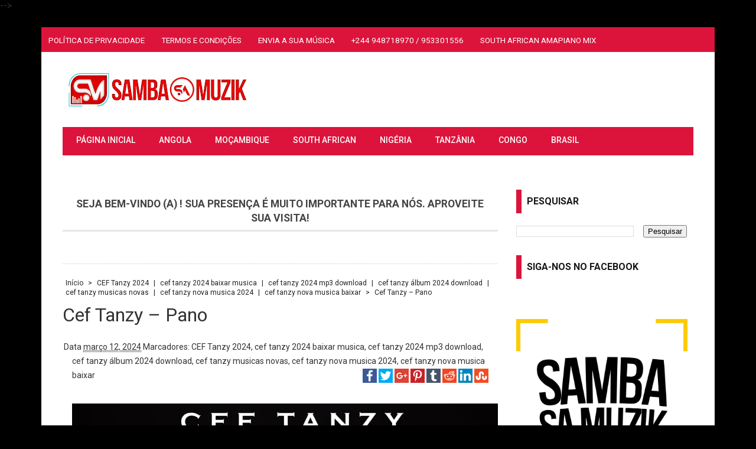

--- FILE ---
content_type: text/html; charset=UTF-8
request_url: https://www.sambasa-muzik.com/2024/03/bala-m-fire.html
body_size: 34336
content:
<!DOCTYPE html>
<html class='v2' dir='ltr' xmlns='http://www.w3.org/1999/xhtml' xmlns:b='http://www.google.com/2005/gml/b' xmlns:data='http://www.google.com/2005/gml/data' xmlns:expr='http://www.google.com/2005/gml/expr'>
<head>
<link href='https://www.blogger.com/static/v1/widgets/4128112664-css_bundle_v2.css' rel='stylesheet' type='text/css'/>
<script async='async' data-cfasync='false' src='//rg403.com/5/6799183' type='text/javascript'></script>
<meta content='Ci6Bm7Z6g58arVrjp_oax7qhhY6uEydTF5i8U5Kag8U' name='google-site-verification'/>
<meta content='122275a3710e3a68fce9493aa0f51f5d' name='monetag'/>
<meta content='3A24C12DC16D8F5437C6C27A265C60FC' name='msvalidate.01'/>
<!-- Google tag (gtag.js) -->
<script async='async' src='https://www.googletagmanager.com/gtag/js?id=G-33MC4CKE5P'></script>
<script>
  window.dataLayer = window.dataLayer || [];
  function gtag(){dataLayer.push(arguments);}
  gtag('js', new Date());

  gtag('config', 'G-33MC4CKE5P');
</script>
<meta content='width=device-width,initial-scale=1,minimum-scale=1,maximum-scale=1' name='viewport'/>
<meta content='text/html;charset=UTF-8' http-equiv='Content-Type'/>
<meta content='IE=edge,chrome=1' http-equiv='X-UA-Compatible'/>
<meta content='text/html; charset=UTF-8' http-equiv='Content-Type'/>
<meta content='blogger' name='generator'/>
<link href='https://www.sambasa-muzik.com/favicon.ico' rel='icon' type='image/x-icon'/>
<link href='https://www.sambasa-muzik.com/2024/03/bala-m-fire.html' rel='canonical'/>
<link rel="alternate" type="application/atom+xml" title="Samba SA Muzik - Baixar Musicas Novas - Nova Música  - Atom" href="https://www.sambasa-muzik.com/feeds/posts/default" />
<link rel="alternate" type="application/rss+xml" title="Samba SA Muzik - Baixar Musicas Novas - Nova Música  - RSS" href="https://www.sambasa-muzik.com/feeds/posts/default?alt=rss" />
<link rel="service.post" type="application/atom+xml" title="Samba SA Muzik - Baixar Musicas Novas - Nova Música  - Atom" href="https://www.blogger.com/feeds/2003828893761356170/posts/default" />

<link rel="alternate" type="application/atom+xml" title="Samba SA Muzik - Baixar Musicas Novas - Nova Música  - Atom" href="https://www.sambasa-muzik.com/feeds/6009917818440422342/comments/default" />
<!--Can't find substitution for tag [blog.ieCssRetrofitLinks]-->
<link href='https://blogger.googleusercontent.com/img/b/R29vZ2xl/AVvXsEgYq2tIiFjQ9f3pnkWaXmEXCkYxD2F3Zse6nSaP_BokCjc5A2FoNHzZ6eS9_ogw5yVNJF7s7F2YmWAvONA-d4mzAf3SmrhOJqJF9jprmqQabvCh1FZktqZnLa6CmK5vQQPJjKxqxKqBHTPSLEg-27YOyQQy75x_r1SIVCjbYt9rvQZ3BABV1BLepu9f6lc/s16000/Bala%20M%20-%20Fire.jpg' rel='image_src'/>
<meta content='Bala M - Fire' name='description'/>
<meta content='https://www.sambasa-muzik.com/2024/03/bala-m-fire.html' property='og:url'/>
<meta content='Bala M - Fire' property='og:title'/>
<meta content='Bala M - Fire' property='og:description'/>
<meta content='https://blogger.googleusercontent.com/img/b/R29vZ2xl/AVvXsEgYq2tIiFjQ9f3pnkWaXmEXCkYxD2F3Zse6nSaP_BokCjc5A2FoNHzZ6eS9_ogw5yVNJF7s7F2YmWAvONA-d4mzAf3SmrhOJqJF9jprmqQabvCh1FZktqZnLa6CmK5vQQPJjKxqxKqBHTPSLEg-27YOyQQy75x_r1SIVCjbYt9rvQZ3BABV1BLepu9f6lc/w1200-h630-p-k-no-nu/Bala%20M%20-%20Fire.jpg' property='og:image'/>
<!-- SEO Meta Tag -->
<meta content='Bala M - Fire' name='keywords'/>
<!-- SEO Title Tag -->
<title>Bala M - Fire (Mp3 Download) Samba SA Muzik - Baixar Musicas Novas - Nova Música </title>
<link href='https://fonts.googleapis.com/css?family=Roboto:400,500,700' rel='stylesheet' type='text/css'/>
<link href='//maxcdn.bootstrapcdn.com/font-awesome/4.3.0/css/font-awesome.min.css' rel='stylesheet'/>
<style id='page-skin-1' type='text/css'><!--
/*
-----------------------------------------------
Created by: Sozinho Samba André
&#169; 2016 Samba SA Muzik. Todos os Direitos Reservados.
----------------------------------------------------
/* Reset and Generals
---------------------------------------------- */
/*! normalize.css v1.0.0 | MIT License | git.io/normalize */
article,
aside,
details,
figcaption,
figure,
footer,
header,
hgroup,
nav,
section,
summary {
display: block
}
audio,
canvas,
video {
display: inline-block;
*display: inline;
*zoom: 1
}
audio:not([controls]) {
display: none;
height: 0
}
[hidden] {
display: none
}
html {
font-size: 100%;
-webkit-text-size-adjust: 100%;
-ms-text-size-adjust: 100%
}
html,
button,
input,
select,
textarea {
font-family: sans-serif;
}
body {
margin: 0;
}
a:focus {
outline: thin dotted;
}
a:active,
a:hover {
outline: 0;
}
h1 {
font-size: 2em;
margin: .67em 0;
}
h2 {
font-size: 1.5em;
margin: .83em 0;
}
h3 {
font-size: 1.17em;
margin: 1em 0;
}
h4 {
font-size: 1em;
margin: 1.33em 0;
}
h5 {
font-size: .83em;
margin: 1.67em 0;
}
h6 {
font-size: .75em;
margin: 2.33em 0;
}
abbr[title] {
border-bottom: 1px dotted
}
b,
strong {
font-weight: bold;
}
blockquote {
margin: 1em 40px;
}
dfn {
font-style: italic;
}
mark {
background: #ff0;
color: #000;
}
p,
pre {
margin: 1em 0;
}
code,
kbd,
pre,
samp {
font-family: monospace, serif;
_font-family: 'courier new', monospace;
font-size: 1em;
}
pre {
white-space: pre;
white-space: pre-wrap;
word-wrap: break-word;
}
blockquote:before, blockquote:after,
q:before, q:after {
content: "";
}
blockquote, q {
quotes: "" "";
}
small {
font-size: 75%;
}
sub,
sup {
font-size: 75%;
line-height: 0;
position: relative;
vertical-align: baseline;
}
sup {
top: -0.5em;
}
sub {
bottom: -0.25em;
}
dl,
menu,
ol,
ul {
margin: 1em 0;
}
dd {
margin: 0 0 0 40px;
}
menu,
ol,
ul {
padding: 0 0 0 40px;
}
nav ul,
nav ol {
list-style: none;
list-style-image: none;
}
img {
border: 0;
-ms-interpolation-mode: bicubic;
}
svg:not(:root) {
overflow: hidden;
}
figure {
margin: 0;
}
form {
margin: 0;
}
fieldset {
border: 1px solid #c0c0c0;
margin: 0 2px;
padding: .35em .625em .75em;
}
legend {
border: 0;
padding: 0;
white-space: normal;
*margin-left: -7px;
}
button,
input,
select,
textarea {
font-size: 100%;
margin: 0;
vertical-align: baseline;
*vertical-align: middle;
}
button,
input {
line-height: normal;
}
button,
html input[type="button"],
input[type="reset"],
input[type="submit"] {
-webkit-appearance: button;
cursor: pointer;
*overflow: visible;
}
button[disabled],
input[disabled] {
cursor: default;
}
input[type="checkbox"],
input[type="radio"] {
box-sizing: border-box;
padding: 0;
*height: 13px;
*width: 13px;
}
input[type="search"] {
-webkit-appearance: textfield;
-moz-box-sizing: content-box;
-webkit-box-sizing: content-box;
box-sizing: content-box;
}
input[type="search"]::-webkit-search-cancel-button,
input[type="search"]::-webkit-search-decoration {
-webkit-appearance: none;
}
button::-moz-focus-inner,
input::-moz-focus-inner {
border: 0;
padding: 0;
}
textarea {
overflow: auto;
vertical-align: top;
}
table {
border-collapse: collapse;
border-spacing: 0;
}
* {
-webkit-box-sizing: border-box;
-moz-box-sizing: border-box;
box-sizing: border-box;
}
*:before,
*:after {
-webkit-box-sizing: border-box;
-moz-box-sizing: border-box;
box-sizing: border-box;
}
.clearfix {
*zoom: 1;
}
.clearfix:before,
.clearfix:after {
display: table;
content: "";
line-height: 0;
}
.clearfix:after {
clear: both;
}
a img {
border: 0;
}
a img:hover {
-webkit-transition: all .4s ease-in-out;
-moz-transition: all .4s ease-in-out;
-o-transition: all .4s ease-in-out;
transition: all .4s ease-in-out;
}
embed, iframe, object {
max-width: 100%;
}
.section {
margin: 0;
padding:0;
}
.widget {
margin: 10px 0;
_margin: 0 0 10px;
}
/* Struture
----------------------------------------------- */
body {
color: #333;
font: 16px/1rem 'Roboto', sans-serif;
line-height: 20px;
word-wrap: break-word;
font-weight: 300;
text-rendering: optimizeLegibility;
}
html, body {
background:#000 url() no-repeat center center fixed;
-webkit-background-size: cover;
-moz-background-size: cover;
-o-background-size: cover;
background-size: cover;
}
#outer-wrapper {
background-color: #fff;
margin: 2% auto;
max-width: 1140px;
overflow: hidden;
}
@media screen and (max-width: 640px) {
html,
body {background-color: #f5f5f5;}
#outer-wrapper {margin:20px auto;padding: 2%;}
}
#content-wrapper {
max-width: 1068px;
margin: 45px auto;
position: relative;
overflow:hidden;
}
#main-wrapper {
float: left;
width: 69%;
word-wrap: break-word;
overflow: hidden;
}
#sidebar-wrapper {
float: right;
width: 29%;
word-wrap: break-word;
overflow: hidden;
}
/* Typography
----------------------------------------------- */
a:link,
a:visited {
color: #333;
text-decoration: none;
}
a:hover, a:active, a:focus {
color: #333;
outline: 0;
text-decoration: none;
-webkit-transition: all .4s ease-in-out;
-moz-transition: all .4s ease-in-out;
-o-transition: all .4s ease-in-out;
transition: all .4s ease-in-out;
}
a img {
border: 0;
-ms-interpolation-mode: bicubic;
}
img {
max-width: 100%;
width: auto\9;
height: auto;
}
.navbar,
#navbar-iframe {
height: 0;
visibility: hidden;
display: none;
}
/* Header
----------------------------------------------- */
#header-wrapper {
margin:0 auto;
overflow:hidden;
padding: 30px 3%;
min-height: 100px;
}
#header-inner {
background-position: center;
margin-left: auto;
margin-right: auto;
}
/*---Header-top MENU / SOCIAL--------------*/
#top-navigation {
background: #DC143C;
color: #fff;
display: inline-block;
font-size: 18px;
width: 42px;
height: 42px;
line-height: 42px;
margin: 0 1px 6px;
}
#top-navigation {
width: 100%;
position: relative;
float: left;
margin: 0 auto;
padding:0;
}
#top-navigation li a {
font-size: 75%;
text-transform: normal;
padding:0 0.750rem;
color:#fff;
font-weight:400;
}
#top-navigation li a:hover {
color: #fff;
}
#top-navigation li {
display:inline;
}
/* Social Media Top Icons
----------------------------------------------- */
#socialmedia .fa:hover {
color: #fff;
background-color: #FFF;
}
#socialmedia > a > i {
display:inline;
}
#socialmedia {
float:right;
position: relative;
width: 30%;
text-align: right;
}
#fawesomeicons {
}
#fawesomeicons a {
background: #fff;
color: #fff;
display: inline-block;
font-size: 32px;
width: 42px;
height: 42px;
line-height: 42px;
margin: 0 1px 6px;
}
#fawesomeicons a:hover{
background: #fff;
}
@media screen and (max-width: 800px){
#socialmedia,
#top-navigation {width:auto;float:none;text-align:center;}
}
.top-container {
margin: 0 auto;
max-width: 1140px;
}
.header-container {
margin:0 auto;
max-width: 1068px;
}
.btd-container {
margin:0 auto;
max-width: 1068px;
}
.headerleft {
background: #fff;
float: left;
width: 30%;
margin: 0 auto;
position: relative;
display: inline-block;
}
#header {
margin: 0 auto;
padding: 0;
text-align: ;
}
#header h1, #header h2 {
color: #fff;
margin: 0 auto 10px;
padding:0;
line-height: 1.4em;
text-transform: none;
letter-spacing: -0.02em;
font: 700 250% Roboto, sans-serif;
}
#header h1 a, #header h2 a {
color: #fff;
text-decoration: none;
}
#header a:hover {
color: #d35400;
}
#header .description {
margin: 0 auto 5px;
padding: 0;
text-transform: normal;
letter-spacing: .0em;
line-height: 1.4em;
font-size: 0.757rem;
color: #171717;
}
#header img {
margin-left: auto;
margin-right: auto;
}
#adsense {
float: right;
margin: 0 auto;
max-height: 90px;
max-width: 728px;
overflow: hidden;
}
.banner728 {
position: relative;
}
#adsense h2 {
display:none;
}
@media screen and (max-width: 768px) {
.headerleft {
float: none;
width: 100%;
}
.headerright {
float: none;
width: 100%;
margin-top:2%;
}
}
/* -------------PRIMARY NAV MENU--------------- */
.toggleMenu {
display: none;
background: #DC143C;
padding: 0 15px;
height: 48px;
line-height: 48px;
color: #fff !important;
}
#nav-bar {
font-family: "Roboto", Arial, sans-serif;
font-size: 14px;
font-weight: 500;
background: #DC143C;
height: 48px;
line-height: 48px;
text-transform:normal;
border-left: 3px solid #DC143C;
}
ul.nav-menu {
background: #DC143C;
list-style: none;
margin: 0;
padding:0;
*zoom: 1;
float: left;
}
ul.nav-menu:before,
ul.nav-menu:after {
content: " ";
display: table;
}
ul.nav-menu:after {
clear: both;
}
ul.nav-menu ul {
list-style: none;
margin:0;
padding:0;
width: 10em;
}
ul.nav-menu li {
position: relative;
margin: 0 0;
}
ul.nav-menu > li {
float: left;
}
ul.nav-menu > li > .parent { }
ul.nav-menu li ul {
position: absolute;
left: -9999px;
}
ul.nav-menu > li.hover > ul {
left: 0;
}
ul.nav-menu li li.hover ul {
left: 100%;
top: 0;
}
ul.nav-menu a.active {
background: #DC143C;
}
ul.nav-menu li a {
display: block;
padding: 0 20px;
color: #fff;
height: 45px;
line-height: 45px;
}
ul.nav-menu li li a {
display: block;
background: #ededed;
color: #222;
position: relative;
z-index: 100;
height: 40px;
line-height: 40px;
font-size: 0.85em;
}
ul.nav-menu li li li a {
background: #ededed;
z-index: 200;
}
ul.nav-menu a:hover, ul.nav-menu a.active:hover {
background: ;
}
ul.nav-menu a:hover { background: #ed5353;}
@media screen and (max-width: 768px) {
.active {
display: block;
}
ul.nav-menu a.active {
background: transparent;
}
#search-form {
width: 100%;
margin: 0 0 0 0 !important;
}
ul.nav-menu > li {
float: none;
}
ul.nav-menu > li > .parent {
background-position: 95% 50%;
}
ul.nav-menu li li .parent {
background-image: url("images/downArrow.png");
background-repeat: no-repeat;
background-position: 95% 50%;
}
ul.nav-menu {
float: none;
width: 100%;
}
ul.nav-menu ul {
display: block;
width: 100%;
float: none;
}
ul.nav-menu > li.hover > ul , ul.nav-menu li li.hover ul {
position: static;
}
#search-form {
background: #666;
}
}
/* Posts
----------------------------------------------- */
.date-header {
margin: 1.5em 0 .5em;
display:none;
}
/* Index summary - Ref.: http://goo.gl/EqDox
----------------------------------------------- */
.post-outer > div {
position: relative;
}
.index-post {
float: left;
margin: 0;
overflow: hidden;
padding:0;
position: relative;
width: 49%;
height: 400px;
}
.index-post .index-title {
font-size: 120%;
font-weight: 700;
margin: 0 0 0.5em 0;
padding: 0;
line-height:1.1em;
}
.index-post a {
font-weight: 500;
color:#171717;
}
.index-post a:hover {
color: #DC143C;
}
.index-post .index-title h2 {
color:#171717;
text-align: left;
}
.index-post .index-thumbnail {
overflow:hidden;position:relative;height:auto;margin:0 auto 10px auto;padding:0;z-index:1;
}
.index-post .entry-content { margin:10px auto 0;padding:0 0 20px;border-bottom: 1px solid #eee;font-size:85%;}
.index-post .index-thumbnail img {
width: 100% !important;
height: auto !important;
transform:scale(1.0);backface-visibility:hidden;padding:0;margin:0;transition:transform .6s;
}
.index-post .index-contents {
font-size: 100%;
min-height: 25px;
text-align: left;
margin: 0 12.5px 20px;
}
.index-thumbnail:hover img {transform:scale(1.02);}
.index-contents {
font-size: 95%;
color: #171717;
min-height: 25px;
text-align: left;
}
.index-post-header {
padding: 0;
font-size: 12px;
}
.index-post-header > * {
margin-right: 1em;
}
.index-post .post-timestamp {
margin-left: 0px;
}
.post {
margin: 0 0 25px;
padding: 0;
}
h1.post-title, h2.post-title {
margin: .25em 0 0;
padding: 0 0 4px;
font-size: 200%;
font-weight: 400;
line-height: 1.4em;
}
h1.post-title a, h2.post-title a, h1.post-title a:visited, h2.post-title a:visited, h1.post-title strong, h2.post-title strong {
display: block;
text-decoration: none;
}
h1.post-title strong, h1.post-title a:hover, h2.post-title strong, h2.post-title a:hover {
color: #777;
}
.post-header {
font-size: 14px;
margin: 0 auto;
padding: 1rem;
line-height: 24px;
min-height: 17px;
}
.post-body {
margin: 20px 0 .75em;
line-height: 1.6em;
}
.post-body blockquote {
line-height: 1.3em;
}
.post-footer {
margin: 20px auto;
padding: 5px;
color: #777;
text-transform: normal;
letter-spacing: .0em;
font-size: 12px;
line-height: 1.4em;
}
.comment-link {
margin-left: .6em;
}
.post-body img, table.tr-caption-container, .tr-caption-container img {
max-width: 100%;
height:auto;
border: none;
padding: 0;
}
.post-body blockquote {
background: #f9f9f9;
font-size: 1.3em;
font-style:italic;
border-left: 8px solid #ccc;
border-right: 1px solid #ddd;
border-bottom: 1px solid #ccc;
margin: 1.5em 10px;
padding: 0.5em 10px;
quotes: "\201C""\201D""\2018""\2019";
}
.post-body blockquote:before {
color: #ccc;
content: open-quote;
font-size: 4em;
line-height: 0.1em;
margin-right: 0.25em;
vertical-align: -0.4em;
}
.post-body  blockquote:after {
content: close-quote; /* could be content:close-quote; */
color: #ccc;
font-size: 4em;
line-height: 0.1em;
margin-right: 0.25em;
vertical-align: -0.4em;
}
.post-body blockquote p {
display: inline;
margin: .75em 0;
}
/* Hiding Header Date and Feed Links
----------------------------------------------- */
.date-header,span.blog-admin{display:none;}
div.status-msg-body > b {
display: block!important;
}
div.status-msg-bg, div.status-msg-wrap {
}
.status-msg-wrap {
font-size: 150%;
width: 100%;
margin-bottom:30px;
position: relative;
}
.status-msg-border {
border: 0px solid #000;
}
.status-msg-bg {
background-color: #ccc;
margin: 0px;
padding: 10px 10px;
}
.status-msg-hidden {
visibility: hidden;
padding: 0;
}
.status-msg-body {
text-align: left;
padding: 10px 20px;
width: 100%;
position: absolute;
z-index: 4;
}
/* Code Styling
----------------------------------------------- */
code {
position: relative;
top: -1px;
border: none;
background-color: #F1F1F1;
padding: 2px 6px;
}
pre {
background-color: #f1f1f1;
padding: 4px 10px 4px 10px;
border: none;
border-right: 1px solid #ddd;
border-bottom: 1px solid #ccc;
margin-top: 24px;
}
.full-width .content, body.error404 .content {
width : auto;
float : none;
}
/* Comments
----------------------------------------------- */
.comments {
background: #FFF;
margin: 0 0 10px;
padding: 10px;
border: 1px solid #DDD;
}
#comments h4 {
margin: 1em 0;
font-weight: bold;
line-height: 1.4em;
text-transform: normal;
letter-spacing: .2em;
color: #DC143C;
}
#comments-block {
background: #FFF;
margin: 1em 0 1.5em;
line-height: 1.6em;
}
#comments-block .comment-author {
margin: .5em 0;
}
#comments-block .comment-body {
margin: .25em 0 0;
}
#comments-block .comment-footer {
margin: -.25em 0 2em;
line-height: 1.4em;
text-transform: normal;
letter-spacing: .1em;
}
#comments-block .comment-body p {
margin: 0 0 .75em;
}
.deleted-comment {
font-style: italic;
color: gray;
}
#blog-pager-newer-link {
float: left;
}
#blog-pager-older-link {
float: right;
}
#blog-pager {
text-align: center;
}
/* Page Navigation
-------------------------------------------- */
#blog-pager{clear:both;margin:30px auto;text-align:center;}
.blog-pager,
#blog-pager {
font-weight:400;
font-size:90%;
width:100%;
padding:17px;
}
.showpageNum a,
.showpage a {
background:#444;
color:#FFF;
margin-right:.4em;
padding:5px 10px;
}
.showpageNum a:hover,
.showpage a:hover {
background:#DC143C;
color:#FFF;
}
.showpageOf{
margin:0 8px 0 0;
text-decoration:none;
font-size:85%;
display:none!important;
}
.showpagePoint {
background:#DC143C;
color:#FFF;
margin-right:.6em;
text-decoration:none;
font-size:14px;
line-height:0;
text-align:center;
padding:5px 10px;
}
.post-navigation{clear:both;margin:0 auto;overflow:hidden;border:1px solid #dedede;}
.post-navigation div{display:block;width:43%;position:relative;font-size:14px;color:#999;padding-top:10px;padding-bottom:20px;}
.post-previous{float:right;text-align:right;padding-right:7%;line-height:1.2em}
.post-next{float:left;padding-left:7%;line-height:1.2em}
.post-navigation div span{display:block;font-size:80%;color:#999}
.post-navigation .prv,.post-navigation .nxt{position:absolute;color:#ccc;font-size:35px;margin-top:-11px;height:30px;line-height:22px;top:35%;width:30px}
.post-navigation h5 {font-size:130%;margin: 10px auto 0;padding:0;color:#444;}
.post-navigation h6 {font-size:100%;margin: 10px auto 0;line-height:1.1em;}
.post-previous .prv{right:10px}
.post-next .nxt{left:10px}
.feed-links {
clear: both;
line-height: 2.5em;
display: none;
}
/* CSS Author Bio Box by MS Design */
.authorboxwrap{margin:10px auto 20px;padding:20px;overflow:hidden;border:1px solid #ccc;}
.avatar-container {float:left;margin-right:20px;border: 1px solid silver;padding: 3px;}
.avatar-container img{width:110px;height:auto;}
.author_description_container h4{font-weight:700;font-size:16px;display:block;margin:0;margin-bottom:2px}
.author_description_container h4 a{color:#171717}
.author_description_container h4 a:hover{color:#404040}
.author_description_container p{margin:0;color:#888;font-size:95%;margin-bottom:8px;}
.authorsocial a{display:inline-block;text-align:center;margin-right:10px}
.authorsocial a i{font-family:Fontawesome;width:20px;height:20px;line-height:20px;padding:5px;display:block;opacity:1;border-radius:50%;transition:all .3s;}
.authorsocial a:nth-child(1) i {background:#2d609b;color:#fff;}
.authorsocial a:nth-child(2) i {background:#19bfe5;color:#fff;}
.authorsocial a:nth-child(3) i {background:#eb4026;color:#fff;}
.authorsocial a:hover:nth-child(1) i,.authorsocial a:hover:nth-child(2) i,.authorsocial a:hover:nth-child(3) i {opacity:0.90;}
/* Sidebar Content
----------------------------------------------- */
.sidebar {
color: #666;
font-size: 13px;
line-height: 1.5em;
}
.sidebar h2 {
font-size: 1.0rem;
border-left: 9px solid #DC143C;
color: #000000;
background: #;
display: block;
height: 40px;
line-height: 40px;
padding-left: 9px;
width: auto;
margin-bottom: 20px;
padding-bottom: 2px;
text-align: left;
text-transform: normal;
color: #171717;
}
.sidebar ul {
list-style: none;
margin: 0 0 0;
padding: 0 0 0;
}
.sidebar li {
margin: 0 15px;
padding: 0 0 .25em 0;
line-height: 1.5em;
text-indent: 0;
}
.sidebar .widget {
background: #fff;
margin-bottom: 30px;
padding: 0 10px;
}
.sidebar .widget-content {
margin: 0 auto;
padding: 0;
}
.main .widget {
border-bottom: 1px dotted #ccc;
margin: 0 0 1.5em;
padding: 0 0 1.5em;
}
.main .Blog {
border-bottom-width: 0;
}
/* Label Cloud Styling
----------------------------------------------- */
.label-size-1,.label-size-2,.label-size-3,.label-size-4,.label-size-5 {
font-size:100%;
filter:alpha(100);
opacity:10
}
.cloud-label-widget-content{
text-align:left
}
.label-size {
ckground:;
display:block;
float:left;
margin:0 3px 10px 0;
color:#ffffff;
font-size:12px;
text-transform:normal;
}
.label-size a,.label-size span{
border: 1px solid #ddd;
display:inline-block;
color:#848484;
padding:5px 13px;
font-weight:400;
}
.label-size a:hover {
background-color: #DC143C;
color: #fff;
}
.label-count {
white-space:nowrap;
padding-right:3px;
margin-left:-3px;
background:#f8f8f8;
color:#848484 !important;
border-left: 0 none;
}
.label-size {
line-height:1.2;
}
/* Popular Posts Styling
----------------------------------------------- */
/* Profile
----------------------------------------------- */
.profile-img {
float: left;
margin: 0 5px 5px 0;
padding: 4px;
border: 1px solid #ccc;
}
.profile-data {
margin: 0;
text-transform: normal;
letter-spacing: .1em;
font-size: 12px;
color: #DC143C;
font-weight: 700;
line-height: 1.6em;
}
.profile-datablock {
font-size: 11px;
margin: .5em 0 .5em;
text-align: justify;
}
.profile-textblock {
margin: 0.5em 0;
line-height: 1.6em;
text-align:initial;
}
.profile-link {
font-size: 10px;
text-transform: normal;
letter-spacing: .1em;
}
/* Footer
----------------------------------------------- */
{
color: #fff;
max-width:100%;
padding:0 2%;
margin:0 auto;
}
#footer-column-container {
background:#333;
color: #333;
max-width:100%;
padding:0 2%;
margin:0 auto;
}
.footer-column {
margin:0 auto;
padding:5px;
line-height: 1.625em;
}
#footer-column-left {
margin-right: 2%;
float:left;
width: 31%;
}
#footer-column-center {
margin: 0 auto;
float:left;
width: 33%;
}
/* === Sidebar Parceiros === */
#sidebar-coment { width: 100%; float: left; padding: 12px 0px; }
#sidebar-coment #title-coment { border-bottom: 2px solid #efeeee; padding: 5px 0; }
#sidebar-coment #title-coment span { font: 22px arial; font-weight: bold; color: #292929; padding: 5px 0; border-bottom: 2px solid #ed5353; }
#sidebar-coment ul { margin: 0; padding: 0; list-style: none; }
#sidebar-coment ul li { width: 100%; float: left; border-bottom: 1px solid #efeeee; padding: 10px 10px; }
#sidebar-coment ul li a { color: #555; text-decoration: none; padding: 10px 0px; position: relative; top: 10px; font-weight: bold; }
#sidebar-coment ul li a:hover { color: #ed5353; text-decoration: underline; }
#sidebar-coment .coment-number { padding: 8px; font: 18px arial; color: #fff; float: left; background: #ed5353; margin-right: 10px; box-shadow: 0px 0px 2px 2px #333; }
#sidebar-coment .coment-number:hover { background-color: #000; }
#footer-column-right {
margin-left: 2%;
float:right;
width: 31%;
}
.footer-column h2 {
font-size: 1em;
text-transform: normal;
margin:0 auto 20px;
padding-bottom: 3px;
color: #DC143C;
text-align: center;
border-bottom: 3px solid #DC143C;
}
.footer-column a {
color: #fff;
font-size: 13px;
}
.footer-column a:hover {
color: #DC143C;
}
.footer-column ul {
list-style:none;
margin:0 0 0;
padding:0 0 0;
}
.footer-column li {
margin:0 auto;
padding:0 5px .35em 0;
border-bottom:1px solid #444;
}
.footer-column .widget-content {
margin:0 auto;
padding: 0;
}
#credits {
background-color: #fff;
color: #ed5353;
font-size: 12px;
padding: 10px 2%;
}
.footleft {
float: left;
width: 49%;
line-height: 18px;
margin-bottom: 8px;
margin-top: 8px;
}
.footright {
float: right;
line-height: 18px;
margin-bottom: 8px;
margin-top: 8px;
text-align: right;
width: 49%;
}
/* Breadcrumbs
--------------------------------------------------*/
.breadcrumbs{
width:100%;
font-size: 12px;
text-transform: normal;
font-weight: 100;
color: #222;
padding: 0;
}
.breadcrumbs a {
color: #222;
padding: 0 5px;
}
.breadcrumbs a:hover {
color: #DC143C;
}
.baseTitle{border-bottom:3px solid #e6e6e6;text-align:center;color: #444;font-size: 1.1em; padding:0.5rem;margin-bottom:30px;text-transform:uppercase;}
.sharebox-wrap {
float: left;
margin: 1em 0;
padding: 0 10%;
position: relative;
width: 80%;
}
#post-related h4, #post-related-inline h4, .sharebox-wrap h4 {
border-bottom: 1px solid #eee;
color: #222;
float: left;
font-size: 3.75em;
margin: 0 0 0.5em;
padding: 0 0 5px;
width: 100%;
}
.share_box {
float: left;
margin: 0;
padding: 6px 0 0;
width: 100%;
}
.sharebox-wrap {margin: 1em 0; padding: 0% 10%; position: relative; float: left; width: 80%;}
.share_box {margin: 0px; padding: 6px 0px 0px; float: left; width: 100%;}
.page-single .share_box {}
.share_box .share_btn {margin: 0px 0px 0px; width: auto; padding: 0px; float: left;}
.share_box .twitter_share {width: 85px !important; overflow: hidden;}
.share_box .fb_share {margin-right: 10px !important;}
.share_box .gplus_share {width: 70px !important; overflow:hidden !important;}
/* 2.4.1 Slider */
#featured-slider {
margin-bottom: 30px;
background: #f2f2f2;
position:relative;
overflow: hidden;
}
#slidernbt{ width: 100%;float:left;margin:0 auto; padding:0; position:relative;overflow:hidden;}
#slidernbt .top-barnbt{ margin:0; padding:0; position:relative;}
#slidernbt .top-barnbt h2{ display:inline-block; font:400 200% 'Roboto', sans-serif;line-height:1.1em;margin-bottom:0px;color:#ffffff;text-shadow: 0px 1px 1px #000;}
#slidernbt .top-barnbt p{ display:inline-block; font:400 100% 'Roboto', sans-serif;line-height:1.3em;margin-bottom:1.250em;color:#ffffff;text-shadow: 0px 1px 1px #000;}
#slidernbt .top-barnbt h2, #slidernbt .top-barnbt p{ width:80%;}
a.read-morenbt, a.blog-more{ display:inline-block; font:400 85% 'Roboto', sans-serif; padding:10px 15px; margin:0 auto; color:#ffffff; background: #DC143C;}
a.read-morenbt:hover, a.blog-more:hover{ background-color:#171717;}
*
* jQuery Nivo Slider v3.2
* http://nivo.dev7studios.com
*
* Copyright 2012, Dev7studios
* Free to use and abuse under the MIT license.
* http://www.opensource.org/licenses/mit-license.php
*/
/* The Nivo Slider styles */
.slider-mainnbt
{
position:relative;
}
.nivoSlider {
position:relative;
width:100%;
height:auto;
height: 400px;
overflow: hidden;
}
.nivoSlider img {
position:absolute;
top:0px;
left:0px;
max-width: none;
}
.nivo-main-image {
display: block !important;
position: relative !important;
width: 100% !important;
}
/* If an image is wrapped in a link */
.nivoSlider a.nivo-imageLink {
position:absolute;
top:0px;
left:0px;
width:100%;
height:100%;
border:0;
padding:0;
margin:0;
z-index:6;
display:none;
background:white;
filter:alpha(opacity=0);
opacity:0;
}
/* The slices and boxes in the Slider */
.nivo-slice {
display:block;
position:absolute;
z-index:5;
height:100%;
top:0;
}
.nivo-box {
display:block;
position:absolute;
z-index:5;
overflow:hidden;
}
.nivo-box img { display:block; }
/* Caption styles */
.nivo-caption {
background: rgba(0, 0, 0, 0) linear-gradient(to bottom, rgba(0, 0, 0, 0) 0%, rgba(0, 0, 0, 0.7) 100%) repeat scroll 0 0;
bottom: 0;
content: "";
display: block;
height: 30%;
position: absolute;
width: 100%;
z-index: 1;
left:0;
bottom:0;
color:#fff;
z-index:8;
text-align:center;
overflow: hidden;
-webkit-box-sizing: border-box; /* Safari/Chrome, other WebKit */
-moz-box-sizing: border-box;    /* Firefox, other Gecko */
box-sizing: border-box;         /* Opera/IE 8+ */
height:auto;
}
.nivo-caption p {
padding:5px;
margin:0 auto;
}
.nivo-html-caption {
display:none;
}
/* Direction nav styles (e.g. Next & Prev) */
.nivo-directionNav a {
position:absolute;
top:40%;
z-index:9;
cursor:pointer;
}
a.nivo-prevNav {
left:0px;
background-position:-57px 0;
border-radius:0 3px 3px 0;
}
a.nivo-nextNav {
right:0px;
background-position:-41px 0 !important;
border-radius:3px 0 0 3px;
}
/* Control nav styles (e.g. 1,2,3...) */
.nivo-controlNav {
text-align:center;
padding: 15px 0;
position: absolute;
text-align: center;
width: 100%;
bottom:0px;
z-index:9;
}
.nivo-controlNav a {
cursor:pointer;
box-shadow:1.5px 1.5px 0px #000 inset;
-moz-box-shadow:1.5px 1.5px 0px #000 inset;
-webkit-box-shadow:1.5px 1.5px 0px #000 inset;
-o-box-shadow:1.5px 1.5px 0px #000 inset;
}
.nivo-controlNav a {
border: 0 none;
display: inline-block;
height: 15px;
margin: 0 4px;
text-indent: -9999px;
width: 15px;
border-radius:15px;
-moz-border-radius:15px;
-webkit-border-radius:15px;
-o-border-radius:15px;
}
.nivo-controlNav a.active {
font-weight:bold;
background-position: 0 -21px;
}
.nivo-directionNav a {
border: 0 none;
display: block;
height: 43px;
opacity: 0;
text-indent: -9999px;
transition: all 200ms ease-in-out 0s;
width: 43px;
}
.slider-mainnbt:hover .nivo-directionNav a {
opacity: 0.8;
}
.nivo-directionNav a{background:url(https://blogger.googleusercontent.com/img/b/R29vZ2xl/AVvXsEhWaGHg9Pfm6wqoonLHNi8yoVVNxQCWkB51MzkyHKQ3idFHNC68asbcLNP3YATnmfLukjydUZ9boUqK2taemaqk0JGuiXuSyuTLinvjw7IhAwZn_igIuaza3D7ZEgHgAzXrjTPyeHUHuzBi/s0/slide-nav.png) no-repeat scroll 0 0 #373a3f;}
*/--  Featured Posts widget
------------------------------------*/
#FeaturedPost1 {
background-color: #333;
}
#FeaturedPost1 h2 {
margin: 0 auto;
padding: 0;
}
#FeaturedPost1 .post-summary {
}
/*-- scrol to top
-------------------------------------------*/
.scrollToTop {
bottom: 105px;
display: none;
font-size: 32px;
font-weight: bold;
height: 50px;
position: fixed;
right: 25px;
text-align: center;
text-decoration: none;
width: 50px;
z-index: 9;
border:1px solid;
-webkit-transition: all 0.5s;
-moz-transition: all 0.5s;
-ms-transition: all 0.5s;
-o-transition: all 0.5s;
transition: all 0.5s;
background-color: #DC143C;
color: #fff;
padding-top: 5px;
}
.scrollToTop:hover {
background-color:#f5f5f5;
text-decoration: none;
outline: none;
}
/* Layout Responsive
----------------------------------------------- */
@media screen and (max-width: 640px) {
.credits, .footleft, .footright {width: 100%;text-align:center;}
#footer-wrapper {width:100%;float;none;}
#footer-column-left, #footer-column-center, #footer-column-right {float:none; width:100%; margin;0 auto, padding:10px;}
.showpageArea a {text-decoration:none;font-size: 0.75em;}
#adsense {
float: none;
width: auto;
margin: 0 auto;
padding: 15px;
}
.nivo-caption {
position: absolute;
color:#666;
z-index:8;
font-size: 50%;
}
.nivoSlider {
position:relative;
width:100%;
height:auto;
overflow: hidden;
}
}
@media screen and (max-width: 480px) {
#main-wrapper,
.index-post,
.index-contents {
float: none;
width: 100%;
text-overflow:clip;
white-space:normal;
}
#header {margin: 0 auto 20px;}
#sidebar-wrapper,
.sidebar {float:none;width:100%;}
}
@media screen and (max-width: 320px) {
}
/* BloggerSentral Recent Posts Image Gallery CSS Start */
.bsrp-gallery {padding:15px; clear:both;}
.bsrp-gallery:after {content: "";display: table;clear: both;}
.bsrp-gallery .bs-item a {position: relative;float:left;margin: 0 25px 25px 0 !important;text-decoration:none;}
.bsrp-gallery .bs-item .ptitle {background: rgba(0, 0, 0, 0.5); background: #7f7f7f\9; display: block; clear: left; font-size: 12px; line-height:1.3em; height: 2.6em; position: absolute; text-align: center; bottom: 10%; color:#fff; padding:2px 5px; word-wrap: break-word; overflow:hidden;}
.bsrp-gallery a img {float: left; transition: background-color 0.4s; -webkit-transition: background-color 0.4s; -moz-transition: background-color 0.4s;}
.bsrp-gallery a:hover img {background: #ee7e22;}
/* BloggerSentral Recent Posts Image Gallery CSS End */
<b:if cond='data:blog.pageType != &quot;index&quot;'>
<style>
.hidepic{
display: none;
}
</style>
</b:if>

--></style>
<style id='template-skin-1' type='text/css'><!--
body#layout {width:980px;padding: 45px 20px 10px;background-color:#333;}
body#layout #header-wrapper {width:100%;}
body#layout #header {width:29%; float:left}
body#layout #adsense {width:50%; float:right;}
body#layout #main-wrapper {width:60%;float:left;}
body#layout #sidebar-wrapper {float:right;width:30%}
body#layout #featured-wrapper {float:left;width:60%}
body#layout #footer-wrapper {width: 980px}
body#layout #footer-column-left {margin: 0px;float:left;width: 33%;}
body#layout #footer-column-center {margin: 0px 4.5px;float:left;width: 33%;}
body#layout:after {content: "Copyrights @ www.btdesigner.net";margin:0px;}
body#layout #footer-column-right {float:right;width: 33%;}
body#layout #footer-top {width: 960px}
body#layout ul,li,a {list-style:none;}
body#layout:after {
font-size: 14px;
padding: 14.5px 0;
float: left;
background: #333;
color: #fff;
width: 100%;
z-index: 100;
position: relative;
border-top: 1px solid #DC143C;
}
--></style>
<script src='https://ajax.googleapis.com/ajax/libs/jquery/2.1.4/jquery.min.js'></script>
<style type='text/css'>
.sharebar {position: relative; background: none;  z-index: 2;  width: 100%;  padding: 10px;  display: inline-block;    font-family: sans-serif;    margin-top: 25px;    border-top: 1px dotted rgba(0, 0, 0, 0.05);    border-bottom: 1px dotted rgba(0, 0, 0, 0.05);}
.sharebar .Share_buttons { display: block;}
.sharebar .Share_buttons .wrap {   text-align: center;    margin: 0 auto;    display: inline-block;   min-width: 41px;}
.sharebar .Share_buttons .wrap1 {  display: inline-block;    width: 31px;    float: left;}
.sharebar .Share_buttons ul {   margin: 0;   padding: 0;}
.sharebar .Share_buttons ul li a, .sharebar .Share_buttons ul li a:hover {    color: #FFF !important;    cursor: pointer;    line-height: 25px;    height: 100%;   display: block;   text-decoration: none;}
.sharebar .Share_buttons ul li {    list-style: none;  list-style-type: none;    padding: 0;   margin: 1px;    float: left;    width: 16%;  max-width: 100px;    display: inline-block;    font-size: 13px;    overflow: hidden;    text-align: left;   height: 25px;   line-height: 25px;  color: #fff;   border: 1px solid rgba(0,0,0,0.04);    -webkit-transition: all 0.4s ease-in-out;   -moz-transition: all 0.4s ease-in-out;   -ms-transition: all 0.4s ease-in-out;   -o-transition: all 0.4s ease-in-out;   transition: all 0.4s ease-in-out;}
.sharebar .Share_buttons ul li .fa {   color: #fff;    font-size: 17px;   font-weight: normal;   font-family: FontAwesome;    display: inline-block;    text-align: center;    padding: 0;    height: 25px;    line-height: inherit;    width: 30px;    background-color: rgba(0,0,0,0.1);    border-right: 1px solid rgba(0,0,0,0.05);}
/*--Facebook---*/
.sharebar .Share_buttons .btn_fb {    background: #3a579a;}
.sharebar .Share_buttons .btn_fb:hover {    background: #314a83;}
/*--Tweeter---*/
.sharebar .Share_buttons .btn_twtr {   background: #00abf0;}
.sharebar .Share_buttons .btn_twtr:hover {    background: #0092cc;}
/*--Google Plus---*/
.sharebar .Share_buttons .btn_gplus {    background: #df4a32;}
.sharebar .Share_buttons .btn_gplus:hover {    background: #be3f2b;}
/*--Pinterest---*/
.sharebar .Share_buttons .btn_pntrst {    background: #cd1c1f;}
.sharebar .Share_buttons .btn_pntrst:hover {  background: #ae181a;}
/*--linkedin---*/
.sharebar .Share_buttons .btn_linkdin {    background: #0077b5;}
.sharebar .Share_buttons .btn_linkdin:hover {  background: #005480;}
/*---Total Share----*/
.sharebar .Share_buttons .share.h6 {    font-size: 10px;    font-weight: bold;    text-shadow: none!important;    text-decoration: none;    text-align: center;    color: #000000;    border-top: 3px solid #FFF600 !important;    border-bottom: 0;    padding: 0px !important;    padding-top: 5px!important;    margin: 0 !important;    line-height: 8px;    border-radius: 75% 0;}
.sharebar .Share_buttons .share {    border: none;    margin: 0px 5px 0px 1px;    overflow: visible !important;    width: 95px !important;}
.sharebar .Share_buttons .share .count.h4 {    font-size: 18px;    font-weight: bold;   text-shadow: none;    text-decoration: none;    font-family: sans-serif;    text-align: center;    color: #FF0000;    line-height: 15px;    margin-top: 0px;    margin: -4px 0px 2px 0;    min-height: 15px;    padding: 0px;    border: none;}
.sharebar .Share_buttons .btn_fb .share-btn, .sharebar .Share_buttons .btn_twtr .share-btn, .sharebar .Share_buttons .btn_gplus .share-btn, .sharebar .Share_buttons .btn_pntrst .share-btn, .sharebar .Share_buttons .btn_linkdin .share-btn {   position: relative;    color: #C3C3C3;    display: inline-block;    text-align: center;    font-weight: bold;    font-size: 11px;    float: right;    min-width: 12px;    font-family: sans-serif;    padding: 0px 5px;   background-color: rgba(0,0,0,0.28);    border-radius: 0px 0px 0px 15px;}
 @media only screen and (max-width: 979px) {
 .sharebar .Share_buttons .btn_linkdin { width: 34px;}
.sharebar .Share_buttons .btn_fb .share-btn, .sharebar .Share_buttons .btn_twtr .share-btn, .sharebar .Share_buttons .btn_linkdin .share-btn, .sharebar .Share_buttons .btn_gplus .share-btn, .sharebar .Share_buttons .btn_pntrst .share-btn
 { display: none !important;}}
 @media only screen and (max-width:768px) {
.sharebar .Share_buttons ul li a, .sharebar .Share_buttons ul li a:hover {   color: #FFF !important;    cursor: pointer;    line-height: 25px;    font-size: 11px;    height: 100%;    display: block;    text-decoration: none;}
.sharebar .Share_buttons .wrap {    min-width: 34px;}
.sharebar .Share_buttons .btn_linkdin, .sharebar .Share_buttons .btn_pntrst {   width: 30px;}
.sharebar .Share_buttons ul li {  margin: 1px 3px;}
 @media only screen and (max-width:479px) { .sharebar .Share_buttons .share {    border: none;   margin: 0px 5px 0px 1px;    overflow: visible!important;    width: 80px!important;}
.sharebar .Share_buttons ul li {    width: 25px !important;    margin: 2px;    border-radius: 50px;    border: 2px solid rgba(0, 0, 0, 0.14);}
.sharebar .Share_buttons .wrap {   display: none !important;}
.sharebar .Share_buttons ul li .fa {    width: 25px !important;}}
</style>
<style>
#related-posts {
    clear: both;
    line-height: 2;
    margin: 20px 0;
    overflow: hidden;
    padding: 1% 2%;
float:center;
max-width: 100%;
height: auto;
border:5px solid #f2f2f2;
}
#related-posts a {
color:#666;
font-size:0.7em;
font-weight:700;
border: 0 none !important;
text-align: center;
}
#related-posts a:hover{color:#DC143C;}
#related-posts a:hover{opacity:.7;filter:alpha(opacity=70);-moz-opacity:.7;-khtml-opacity:.7;}

#related-posts h3 {
border-bottom: 2px solid #f6f6f6;
color: #666;
font-size: 110%;
margin:0 auto 15px;
}
</style>
<!--Related Posts with thumbnails Scripts and Styles Start-->
<script type='text/javascript'>//<![CDATA[
var relatedTitles=new Array();var relatedTitlesNum=0;var relatedUrls=new Array();var thumburl=new Array();function related_results_labels_thumbs(json){for(var i=0;i<json.feed.entry.length;i++){var entry=json.feed.entry[i];relatedTitles[relatedTitlesNum]=entry.title.$t;try{thumburl[relatedTitlesNum]=entry.gform_foot.url}catch(error){s=entry.content.$t;a=s.indexOf("<img");b=s.indexOf("src=\"",a);c=s.indexOf("\"",b+5);d=s.substr(b+5,c-b-5);if((a!=-1)&&(b!=-1)&&(c!=-1)&&(d!="")){thumburl[relatedTitlesNum]=d}else thumburl[relatedTitlesNum]='https://blogger.googleusercontent.com/img/b/R29vZ2xl/AVvXsEgx7graQQEgr662tQKCB_JP2JfJQnnD2vDFpfieoPqw1MMgJDT_mjf5OFtrQCd5869uHtMPh-0mwGVmG9GrdcWH8yhEC8Wc58oa6ah6GwQWCb7VuFxd5lj79SzM0ypd3tYggcI_V0qiwXI/s400/noimage.png'}if(relatedTitles[relatedTitlesNum].length>35)relatedTitles[relatedTitlesNum]=relatedTitles[relatedTitlesNum].substring(0,35)+"...";for(var k=0;k<entry.link.length;k++){if(entry.link[k].rel=='alternate'){relatedUrls[relatedTitlesNum]=entry.link[k].href;relatedTitlesNum++}}}}function removeRelatedDuplicates_thumbs(){var tmp=new Array(0);var tmp2=new Array(0);var tmp3=new Array(0);for(var i=0;i<relatedUrls.length;i++){if(!contains_thumbs(tmp,relatedUrls[i])){tmp.length+=1;tmp[tmp.length-1]=relatedUrls[i];tmp2.length+=1;tmp3.length+=1;tmp2[tmp2.length-1]=relatedTitles[i];tmp3[tmp3.length-1]=thumburl[i]}}relatedTitles=tmp2;relatedUrls=tmp;thumburl=tmp3}function contains_thumbs(a,e){for(var j=0;j<a.length;j++)if(a[j]==e)return true;return false}function printRelatedLabels_thumbs(){for(var i=0;i<relatedUrls.length;i++){if((relatedUrls[i]==currentposturl)||(!(relatedTitles[i]))){relatedUrls.splice(i,1);relatedTitles.splice(i,1);thumburl.splice(i,1);i--}}var r=Math.floor((relatedTitles.length-1)*Math.random());var i=0;if(relatedTitles.length>0)document.write('<h3>'+relatedpoststitle+'</h3>');document.write('<div style="clear: both;"/>');while(i<relatedTitles.length&&i<20&&i<maxresults){document.write('<a style="text-decoration:none;margin:0 auto 20px;float:left;');if(i!=0)document.write('"');else document.write('"');document.write(' href="'+relatedUrls[r]+'"><img style="width:19em;height:13em;border:0;padding:5px;" src="'+thumburl[r]+'"/><br/><div style="width:16em;padding:0;color:#666;height:20px;text-align:center;margin:3px 0px; font:400 14px Roboto; line-height:18px;">'+relatedTitles[r]+'</div></a>');if(r<relatedTitles.length-1){r++}else{r=0}i++}document.write('</div>');relatedUrls.splice(0,relatedUrls.length);thumburl.splice(0,thumburl.length);relatedTitles.splice(0,relatedTitles.length)}
//]]></script>
<!--Related Posts with thumbnails Scripts and Styles End-->
<script type='text/javascript'>//<![CDATA[
jQuery(document).ready(function($) {
    $("#search-button").click(function(){
      $("#search-bar").slideToggle();
    });
    });
//]]></script>
<!-- SLIDER JS -->
<script src="//ajax.googleapis.com/ajax/libs/jquery/1/jquery.min.js"></script>
<script type='text/javascript'>
//<![CDATA[

/*
 * jQuery Nivo Slider v3.2
 * http://nivo.dev7studios.com
 *
 * Copyright 2012, Dev7studios
 * Free to use and abuse under the MIT license.
 * http://www.opensource.org/licenses/mit-license.php
 */

(function($) {
    var NivoSlider = function(element, options){
        // Defaults are below
        var settings = $.extend({}, $.fn.nivoSlider.defaults, options);

        // Useful variables. Play carefully.
        var vars = {
            currentSlide: 0,
            currentImage: '',
            totalSlides: 0,
            running: false,
            paused: false,
            stop: false,
            controlNavEl: false
        };

        // Get this slider
        var slider = $(element);
        slider.data('nivo:vars', vars).addClass('nivoSlider');

        // Find our slider children
        var kids = slider.children();
        kids.each(function() {
            var child = $(this);
            var link = '';
            if(!child.is('img')){
                if(child.is('a')){
                    child.addClass('nivo-imageLink');
                    link = child;
                }
                child = child.find('img:first');
            }
            // Get img width & height
            var childWidth = (childWidth === 0) ? child.attr('width') : child.width(),
                childHeight = (childHeight === 0) ? child.attr('height') : child.height();

            if(link !== ''){
                link.css('display','none');
            }
            child.css('display','none');
            vars.totalSlides++;
        });
         
        // If randomStart
        if(settings.randomStart){
            settings.startSlide = Math.floor(Math.random() * vars.totalSlides);
        }
        
        // Set startSlide
        if(settings.startSlide > 0){
            if(settings.startSlide >= vars.totalSlides) { settings.startSlide = vars.totalSlides - 1; }
            vars.currentSlide = settings.startSlide;
        }
        
        // Get initial image
        if($(kids[vars.currentSlide]).is('img')){
            vars.currentImage = $(kids[vars.currentSlide]);
        } else {
            vars.currentImage = $(kids[vars.currentSlide]).find('img:first');
        }
        
        // Show initial link
        if($(kids[vars.currentSlide]).is('a')){
            $(kids[vars.currentSlide]).css('display','block');
        }
        
        // Set first background
        var sliderImg = $('<img/>').addClass('nivo-main-image');
        sliderImg.attr('src', vars.currentImage.attr('src')).show();
        slider.append(sliderImg);

        // Detect Window Resize
        $(window).resize(function() {
            slider.children('img').width(slider.width());
            sliderImg.attr('src', vars.currentImage.attr('src'));
            sliderImg.stop().height('auto');
            $('.nivo-slice').remove();
            $('.nivo-box').remove();
        });

        //Create caption
        slider.append($('<div class="nivo-caption"></div>'));
        
        // Process caption function
        var processCaption = function(settings){
            var nivoCaption = $('.nivo-caption', slider);
            if(vars.currentImage.attr('title') != '' && vars.currentImage.attr('title') != undefined){
                var title = vars.currentImage.attr('title');
                if(title.substr(0,1) == '#') title = $(title).html();   

                if(nivoCaption.css('display') == 'block'){
                    setTimeout(function(){
                        nivoCaption.html(title);
                    }, settings.animSpeed);
                } else {
                    nivoCaption.html(title);
                    nivoCaption.stop().fadeIn(settings.animSpeed);
                }
            } else {
                nivoCaption.stop().fadeOut(settings.animSpeed);
            }
        }
        
        //Process initial  caption
        processCaption(settings);
        
        // In the words of Super Mario "let's a go!"
        var timer = 0;
        if(!settings.manualAdvance && kids.length > 1){
            timer = setInterval(function(){ nivoRun(slider, kids, settings, false); }, settings.pauseTime);
        }
        
        // Add Direction nav
        if(settings.directionNav){
            slider.append('<div class="nivo-directionNav"><a class="nivo-prevNav">'+ settings.prevText +'</a><a class="nivo-nextNav">'+ settings.nextText +'</a></div>');
            
            $(slider).on('click', 'a.nivo-prevNav', function(){
                if(vars.running) { return false; }
                clearInterval(timer);
                timer = '';
                vars.currentSlide -= 2;
                nivoRun(slider, kids, settings, 'prev');
            });
            
            $(slider).on('click', 'a.nivo-nextNav', function(){
                if(vars.running) { return false; }
                clearInterval(timer);
                timer = '';
                nivoRun(slider, kids, settings, 'next');
            });
        }
        
        // Add Control nav
        if(settings.controlNav){
            vars.controlNavEl = $('<div class="nivo-controlNav"></div>');
            slider.after(vars.controlNavEl);
            for(var i = 0; i < kids.length; i++){
                if(settings.controlNavThumbs){
                    vars.controlNavEl.addClass('nivo-thumbs-enabled');
                    var child = kids.eq(i);
                    if(!child.is('img')){
                        child = child.find('img:first');
                    }
                    if(child.attr('data-thumb')) vars.controlNavEl.append('<a class="nivo-control" rel="'+ i +'"><img src="'+ child.attr('data-thumb') +'" alt="" /></a>');
                } else {
                    vars.controlNavEl.append('<a class="nivo-control" rel="'+ i +'">'+ (i + 1) +'</a>');
                }
            }

            //Set initial active link
            $('a:eq('+ vars.currentSlide +')', vars.controlNavEl).addClass('active');
            
            $('a', vars.controlNavEl).bind('click', function(){
                if(vars.running) return false;
                if($(this).hasClass('active')) return false;
                clearInterval(timer);
                timer = '';
                sliderImg.attr('src', vars.currentImage.attr('src'));
                vars.currentSlide = $(this).attr('rel') - 1;
                nivoRun(slider, kids, settings, 'control');
            });
        }
        
        //For pauseOnHover setting
        if(settings.pauseOnHover){
            slider.hover(function(){
                vars.paused = true;
                clearInterval(timer);
                timer = '';
            }, function(){
                vars.paused = false;
                // Restart the timer
                if(timer === '' && !settings.manualAdvance){
                    timer = setInterval(function(){ nivoRun(slider, kids, settings, false); }, settings.pauseTime);
                }
            });
        }
        
        // Event when Animation finishes
        slider.bind('nivo:animFinished', function(){
            sliderImg.attr('src', vars.currentImage.attr('src'));
            vars.running = false; 
            // Hide child links
            $(kids).each(function(){
                if($(this).is('a')){
                   $(this).css('display','none');
                }
            });
            // Show current link
            if($(kids[vars.currentSlide]).is('a')){
                $(kids[vars.currentSlide]).css('display','block');
            }
            // Restart the timer
            if(timer === '' && !vars.paused && !settings.manualAdvance){
                timer = setInterval(function(){ nivoRun(slider, kids, settings, false); }, settings.pauseTime);
            }
            // Trigger the afterChange callback
            settings.afterChange.call(this);
        }); 
        
        // Add slices for slice animations
        var createSlices = function(slider, settings, vars) {
            if($(vars.currentImage).parent().is('a')) $(vars.currentImage).parent().css('display','block');
            $('img[src="'+ vars.currentImage.attr('src') +'"]', slider).not('.nivo-main-image,.nivo-control img').width(slider.width()).css('visibility', 'hidden').show();
            var sliceHeight = ($('img[src="'+ vars.currentImage.attr('src') +'"]', slider).not('.nivo-main-image,.nivo-control img').parent().is('a')) ? $('img[src="'+ vars.currentImage.attr('src') +'"]', slider).not('.nivo-main-image,.nivo-control img').parent().height() : $('img[src="'+ vars.currentImage.attr('src') +'"]', slider).not('.nivo-main-image,.nivo-control img').height();

            for(var i = 0; i < settings.slices; i++){
                var sliceWidth = Math.round(slider.width()/settings.slices);
                
                if(i === settings.slices-1){
                    slider.append(
                        $('<div class="nivo-slice" name="'+i+'"><img src="'+ vars.currentImage.attr('src') +'" style="position:absolute; width:'+ slider.width() +'px; height:auto; display:block !important; top:0; left:-'+ ((sliceWidth + (i * sliceWidth)) - sliceWidth) +'px;" /></div>').css({ 
                            left:(sliceWidth*i)+'px', 
                            width:(slider.width()-(sliceWidth*i))+'px',
                            height:sliceHeight+'px', 
                            opacity:'0',
                            overflow:'hidden'
                        })
                    );
                } else {
                    slider.append(
                        $('<div class="nivo-slice" name="'+i+'"><img src="'+ vars.currentImage.attr('src') +'" style="position:absolute; width:'+ slider.width() +'px; height:auto; display:block !important; top:0; left:-'+ ((sliceWidth + (i * sliceWidth)) - sliceWidth) +'px;" /></div>').css({ 
                            left:(sliceWidth*i)+'px', 
                            width:sliceWidth+'px',
                            height:sliceHeight+'px',
                            opacity:'0',
                            overflow:'hidden'
                        })
                    );
                }
            }
            
            $('.nivo-slice', slider).height(sliceHeight);
            sliderImg.stop().animate({
                height: $(vars.currentImage).height()
            }, settings.animSpeed);
        };
        
        // Add boxes for box animations
        var createBoxes = function(slider, settings, vars){
            if($(vars.currentImage).parent().is('a')) $(vars.currentImage).parent().css('display','block');
            $('img[src="'+ vars.currentImage.attr('src') +'"]', slider).not('.nivo-main-image,.nivo-control img').width(slider.width()).css('visibility', 'hidden').show();
            var boxWidth = Math.round(slider.width()/settings.boxCols),
                boxHeight = Math.round($('img[src="'+ vars.currentImage.attr('src') +'"]', slider).not('.nivo-main-image,.nivo-control img').height() / settings.boxRows);
            
                        
            for(var rows = 0; rows < settings.boxRows; rows++){
                for(var cols = 0; cols < settings.boxCols; cols++){
                    if(cols === settings.boxCols-1){
                        slider.append(
                            $('<div class="nivo-box" name="'+ cols +'" rel="'+ rows +'"><img src="'+ vars.currentImage.attr('src') +'" style="position:absolute; width:'+ slider.width() +'px; height:auto; display:block; top:-'+ (boxHeight*rows) +'px; left:-'+ (boxWidth*cols) +'px;" /></div>').css({ 
                                opacity:0,
                                left:(boxWidth*cols)+'px', 
                                top:(boxHeight*rows)+'px',
                                width:(slider.width()-(boxWidth*cols))+'px'
                                
                            })
                        );
                        $('.nivo-box[name="'+ cols +'"]', slider).height($('.nivo-box[name="'+ cols +'"] img', slider).height()+'px');
                    } else {
                        slider.append(
                            $('<div class="nivo-box" name="'+ cols +'" rel="'+ rows +'"><img src="'+ vars.currentImage.attr('src') +'" style="position:absolute; width:'+ slider.width() +'px; height:auto; display:block; top:-'+ (boxHeight*rows) +'px; left:-'+ (boxWidth*cols) +'px;" /></div>').css({ 
                                opacity:0,
                                left:(boxWidth*cols)+'px', 
                                top:(boxHeight*rows)+'px',
                                width:boxWidth+'px'
                            })
                        );
                        $('.nivo-box[name="'+ cols +'"]', slider).height($('.nivo-box[name="'+ cols +'"] img', slider).height()+'px');
                    }
                }
            }
            
            sliderImg.stop().animate({
                height: $(vars.currentImage).height()
            }, settings.animSpeed);
        };

        // Private run method
        var nivoRun = function(slider, kids, settings, nudge){          
            // Get our vars
            var vars = slider.data('nivo:vars');
            
            // Trigger the lastSlide callback
            if(vars && (vars.currentSlide === vars.totalSlides - 1)){ 
                settings.lastSlide.call(this);
            }
            
            // Stop
            if((!vars || vars.stop) && !nudge) { return false; }
            
            // Trigger the beforeChange callback
            settings.beforeChange.call(this);

            // Set current background before change
            if(!nudge){
                sliderImg.attr('src', vars.currentImage.attr('src'));
            } else {
                if(nudge === 'prev'){
                    sliderImg.attr('src', vars.currentImage.attr('src'));
                }
                if(nudge === 'next'){
                    sliderImg.attr('src', vars.currentImage.attr('src'));
                }
            }
            
            vars.currentSlide++;
            // Trigger the slideshowEnd callback
            if(vars.currentSlide === vars.totalSlides){ 
                vars.currentSlide = 0;
                settings.slideshowEnd.call(this);
            }
            if(vars.currentSlide < 0) { vars.currentSlide = (vars.totalSlides - 1); }
            // Set vars.currentImage
            if($(kids[vars.currentSlide]).is('img')){
                vars.currentImage = $(kids[vars.currentSlide]);
            } else {
                vars.currentImage = $(kids[vars.currentSlide]).find('img:first');
            }
            
            // Set active links
            if(settings.controlNav){
                $('a', vars.controlNavEl).removeClass('active');
                $('a:eq('+ vars.currentSlide +')', vars.controlNavEl).addClass('active');
            }
            
            // Process caption
            processCaption(settings);            
            
            // Remove any slices from last transition
            $('.nivo-slice', slider).remove();
            
            // Remove any boxes from last transition
            $('.nivo-box', slider).remove();
            
            var currentEffect = settings.effect,
                anims = '';
                
            // Generate random effect
            if(settings.effect === 'random'){
                anims = new Array('sliceDownRight','sliceDownLeft','sliceUpRight','sliceUpLeft','sliceUpDown','sliceUpDownLeft','fold','fade',
                'boxRandom','boxRain','boxRainReverse','boxRainGrow','boxRainGrowReverse');
                currentEffect = anims[Math.floor(Math.random()*(anims.length + 1))];
                if(currentEffect === undefined) { currentEffect = 'fade'; }
            }
            
            // Run random effect from specified set (eg: effect:'fold,fade')
            if(settings.effect.indexOf(',') !== -1){
                anims = settings.effect.split(',');
                currentEffect = anims[Math.floor(Math.random()*(anims.length))];
                if(currentEffect === undefined) { currentEffect = 'fade'; }
            }
            
            // Custom transition as defined by "data-transition" attribute
            if(vars.currentImage.attr('data-transition')){
                currentEffect = vars.currentImage.attr('data-transition');
            }
        
            // Run effects
            vars.running = true;
            var timeBuff = 0,
                i = 0,
                slices = '',
                firstSlice = '',
                totalBoxes = '',
                boxes = '';
            
            if(currentEffect === 'sliceDown' || currentEffect === 'sliceDownRight' || currentEffect === 'sliceDownLeft'){
                createSlices(slider, settings, vars);
                timeBuff = 0;
                i = 0;
                slices = $('.nivo-slice', slider);
                if(currentEffect === 'sliceDownLeft') { slices = $('.nivo-slice', slider)._reverse(); }
                
                slices.each(function(){
                    var slice = $(this);
                    slice.css({ 'top': '0px' });
                    if(i === settings.slices-1){
                        setTimeout(function(){
                            slice.animate({opacity:'1.0' }, settings.animSpeed, '', function(){ slider.trigger('nivo:animFinished'); });
                        }, (100 + timeBuff));
                    } else {
                        setTimeout(function(){
                            slice.animate({opacity:'1.0' }, settings.animSpeed);
                        }, (100 + timeBuff));
                    }
                    timeBuff += 50;
                    i++;
                });
            } else if(currentEffect === 'sliceUp' || currentEffect === 'sliceUpRight' || currentEffect === 'sliceUpLeft'){
                createSlices(slider, settings, vars);
                timeBuff = 0;
                i = 0;
                slices = $('.nivo-slice', slider);
                if(currentEffect === 'sliceUpLeft') { slices = $('.nivo-slice', slider)._reverse(); }
                
                slices.each(function(){
                    var slice = $(this);
                    slice.css({ 'bottom': '0px' });
                    if(i === settings.slices-1){
                        setTimeout(function(){
                            slice.animate({opacity:'1.0' }, settings.animSpeed, '', function(){ slider.trigger('nivo:animFinished'); });
                        }, (100 + timeBuff));
                    } else {
                        setTimeout(function(){
                            slice.animate({opacity:'1.0' }, settings.animSpeed);
                        }, (100 + timeBuff));
                    }
                    timeBuff += 50;
                    i++;
                });
            } else if(currentEffect === 'sliceUpDown' || currentEffect === 'sliceUpDownRight' || currentEffect === 'sliceUpDownLeft'){
                createSlices(slider, settings, vars);
                timeBuff = 0;
                i = 0;
                var v = 0;
                slices = $('.nivo-slice', slider);
                if(currentEffect === 'sliceUpDownLeft') { slices = $('.nivo-slice', slider)._reverse(); }
                
                slices.each(function(){
                    var slice = $(this);
                    if(i === 0){
                        slice.css('top','0px');
                        i++;
                    } else {
                        slice.css('bottom','0px');
                        i = 0;
                    }
                    
                    if(v === settings.slices-1){
                        setTimeout(function(){
                            slice.animate({opacity:'1.0' }, settings.animSpeed, '', function(){ slider.trigger('nivo:animFinished'); });
                        }, (100 + timeBuff));
                    } else {
                        setTimeout(function(){
                            slice.animate({opacity:'1.0' }, settings.animSpeed);
                        }, (100 + timeBuff));
                    }
                    timeBuff += 50;
                    v++;
                });
            } else if(currentEffect === 'fold'){
                createSlices(slider, settings, vars);
                timeBuff = 0;
                i = 0;
                
                $('.nivo-slice', slider).each(function(){
                    var slice = $(this);
                    var origWidth = slice.width();
                    slice.css({ top:'0px', width:'0px' });
                    if(i === settings.slices-1){
                        setTimeout(function(){
                            slice.animate({ width:origWidth, opacity:'1.0' }, settings.animSpeed, '', function(){ slider.trigger('nivo:animFinished'); });
                        }, (100 + timeBuff));
                    } else {
                        setTimeout(function(){
                            slice.animate({ width:origWidth, opacity:'1.0' }, settings.animSpeed);
                        }, (100 + timeBuff));
                    }
                    timeBuff += 50;
                    i++;
                });
            } else if(currentEffect === 'fade'){
                createSlices(slider, settings, vars);
                
                firstSlice = $('.nivo-slice:first', slider);
                firstSlice.css({
                    'width': slider.width() + 'px'
                });
    
                firstSlice.animate({ opacity:'1.0' }, (settings.animSpeed*2), '', function(){ slider.trigger('nivo:animFinished'); });
            } else if(currentEffect === 'slideInRight'){
                createSlices(slider, settings, vars);
                
                firstSlice = $('.nivo-slice:first', slider);
                firstSlice.css({
                    'width': '0px',
                    'opacity': '1'
                });

                firstSlice.animate({ width: slider.width() + 'px' }, (settings.animSpeed*2), '', function(){ slider.trigger('nivo:animFinished'); });
            } else if(currentEffect === 'slideInLeft'){
                createSlices(slider, settings, vars);
                
                firstSlice = $('.nivo-slice:first', slider);
                firstSlice.css({
                    'width': '0px',
                    'opacity': '1',
                    'left': '',
                    'right': '0px'
                });

                firstSlice.animate({ width: slider.width() + 'px' }, (settings.animSpeed*2), '', function(){ 
                    // Reset positioning
                    firstSlice.css({
                        'left': '0px',
                        'right': ''
                    });
                    slider.trigger('nivo:animFinished'); 
                });
            } else if(currentEffect === 'boxRandom'){
                createBoxes(slider, settings, vars);
                
                totalBoxes = settings.boxCols * settings.boxRows;
                i = 0;
                timeBuff = 0;

                boxes = shuffle($('.nivo-box', slider));
                boxes.each(function(){
                    var box = $(this);
                    if(i === totalBoxes-1){
                        setTimeout(function(){
                            box.animate({ opacity:'1' }, settings.animSpeed, '', function(){ slider.trigger('nivo:animFinished'); });
                        }, (100 + timeBuff));
                    } else {
                        setTimeout(function(){
                            box.animate({ opacity:'1' }, settings.animSpeed);
                        }, (100 + timeBuff));
                    }
                    timeBuff += 20;
                    i++;
                });
            } else if(currentEffect === 'boxRain' || currentEffect === 'boxRainReverse' || currentEffect === 'boxRainGrow' || currentEffect === 'boxRainGrowReverse'){
                createBoxes(slider, settings, vars);
                
                totalBoxes = settings.boxCols * settings.boxRows;
                i = 0;
                timeBuff = 0;
                
                // Split boxes into 2D array
                var rowIndex = 0;
                var colIndex = 0;
                var box2Darr = [];
                box2Darr[rowIndex] = [];
                boxes = $('.nivo-box', slider);
                if(currentEffect === 'boxRainReverse' || currentEffect === 'boxRainGrowReverse'){
                    boxes = $('.nivo-box', slider)._reverse();
                }
                boxes.each(function(){
                    box2Darr[rowIndex][colIndex] = $(this);
                    colIndex++;
                    if(colIndex === settings.boxCols){
                        rowIndex++;
                        colIndex = 0;
                        box2Darr[rowIndex] = [];
                    }
                });
                
                // Run animation
                for(var cols = 0; cols < (settings.boxCols * 2); cols++){
                    var prevCol = cols;
                    for(var rows = 0; rows < settings.boxRows; rows++){
                        if(prevCol >= 0 && prevCol < settings.boxCols){
                            /* Due to some weird JS bug with loop vars 
                            being used in setTimeout, this is wrapped
                            with an anonymous function call */
                            (function(row, col, time, i, totalBoxes) {
                                var box = $(box2Darr[row][col]);
                                var w = box.width();
                                var h = box.height();
                                if(currentEffect === 'boxRainGrow' || currentEffect === 'boxRainGrowReverse'){
                                    box.width(0).height(0);
                                }
                                if(i === totalBoxes-1){
                                    setTimeout(function(){
                                        box.animate({ opacity:'1', width:w, height:h }, settings.animSpeed/1.3, '', function(){ slider.trigger('nivo:animFinished'); });
                                    }, (100 + time));
                                } else {
                                    setTimeout(function(){
                                        box.animate({ opacity:'1', width:w, height:h }, settings.animSpeed/1.3);
                                    }, (100 + time));
                                }
                            })(rows, prevCol, timeBuff, i, totalBoxes);
                            i++;
                        }
                        prevCol--;
                    }
                    timeBuff += 100;
                }
            }           
        };
        
        // Shuffle an array
        var shuffle = function(arr){
            for(var j, x, i = arr.length; i; j = parseInt(Math.random() * i, 10), x = arr[--i], arr[i] = arr[j], arr[j] = x);
            return arr;
        };
        
        // For debugging
        var trace = function(msg){
            if(this.console && typeof console.log !== 'undefined') { console.log(msg); }
        };
        
        // Start / Stop
        this.stop = function(){
            if(!$(element).data('nivo:vars').stop){
                $(element).data('nivo:vars').stop = true;
                trace('Stop Slider');
            }
        };
        
        this.start = function(){
            if($(element).data('nivo:vars').stop){
                $(element).data('nivo:vars').stop = false;
                trace('Start Slider');
            }
        };
        
        // Trigger the afterLoad callback
        settings.afterLoad.call(this);
        
        return this;
    };
        
    $.fn.nivoSlider = function(options) {
        return this.each(function(key, value){
            var element = $(this);
            // Return early if this element already has a plugin instance
            if (element.data('nivoslider')) { return element.data('nivoslider'); }
            // Pass options to plugin constructor
            var nivoslider = new NivoSlider(this, options);
            // Store plugin object in this element's data
            element.data('nivoslider', nivoslider);
        });
    };
    
    //Default settings
    $.fn.nivoSlider.defaults = {
        effect: 'sliceUp',
        slices: 15,
        boxCols: 8,
        boxRows: 4,
        animSpeed: 500,
        pauseTime: 3000,
        startSlide: 0,
        directionNav: true,
        controlNav: true,
        controlNavThumbs: false,
        pauseOnHover: true,
        manualAdvance: false,
        prevText: 'Prev',
        nextText: 'Next',
        randomStart: false,
        beforeChange: function(){},
        afterChange: function(){},
        slideshowEnd: function(){},
        lastSlide: function(){},
        afterLoad: function(){}
    };

    $.fn._reverse = [].reverse;
    
})(jQuery);

//]]>
</script>
<script type='text/javascript'>
//<![CDATA[

// NAVIGATION CALLBACK
var ww = jQuery(window).width();
jQuery(document).ready(function() { 
    jQuery(".navnbt li a").each(function() {
        if (jQuery(this).next().length > 0) {
            jQuery(this).addClass("parent");
        };
    })
    jQuery(".toggleMenunbt").click(function(e) { 
        e.preventDefault();
        jQuery(this).toggleClass("active");
        jQuery(".navnbt").slideToggle('fast');
    });
    adjustMenu();
})

// navigation orientation resize callbak
jQuery(window).bind('resize orientationchange', function() {
    ww = jQuery(window).width();
    adjustMenu();
});

var adjustMenu = function() {
    if (ww < 768) {
        jQuery(".toggleMenunbt").css("display", "block");
        if (!jQuery(".toggleMenunbt").hasClass("active")) {
            jQuery(".navnbt").hide();
        } else {
            jQuery(".navnbt").show();
        }
        jQuery(".navnbt li").unbind('mouseenter mouseleave');
    } else {
        jQuery(".toggleMenunbt").css("display", "none");
        jQuery(".navnbt").show();
        jQuery(".navnbt li").removeClass("hover");
        jQuery(".navnbt li a").unbind('click');
        jQuery(".navnbt li").unbind('mouseenter mouseleave').bind('mouseenter mouseleave', function() {
            jQuery(this).toggleClass('hover');
        });
    }
}

jQuery(document).ready(function(){
    
    //Check to see if the window is top if not then display button
    jQuery(window).scroll(function(){
        if (jQuery(this).scrollTop() > 100) {
            jQuery('.scrollToTop').fadeIn();
        } else {
            jQuery('.scrollToTop').fadeOut();
        }
    });
    
    //Click event to scroll to top
    jQuery('.scrollToTop').click(function(){
        jQuery('html, body').animate({scrollTop : 0},800);
        return false;
    });
    
});

jQuery(document).ready(function() {
        if( jQuery( '#slidernbt' ).length > 0 ){
        jQuery('.nivoSlider').nivoSlider({
                        effect:'fade',
                        animSpeed: 500,
                        pauseTime: 3000,
                        startSlide: 0,
                        directionNav: true,
                        controlNav: false,
                        pauseOnHover:false,
    });
        }
});

//]]>
</script>
<script>
// Blogger Recent Posts Gallery by Bloggersentral.com
// Tutorial at http://www.bloggersentral.com/2013/05/recent-posts-image-gallery-for-blogger.html 
// Free to use or share, but please keep this notice intact.
//<![CDATA[
function bsrpGallery(root) {
    var entries = root.feed.entry || [];
    var html = ['<div class="bsrp-gallery nopin" title="Get this from BloggerSentral.com">'];
    for (var i = 0; i < entries.length; ++i) {
        var post = entries[i];
        var postTitle = post.title.$t;
        var orgImgUrl = post.media$thumbnail ? post.media$thumbnail.url : 'https://blogger.googleusercontent.com/img/b/R29vZ2xl/AVvXsEg_uIDeQWKhcKsUx1g5_Q3-MfxSxCQhyphenhyphenlEtpqHF3Oa0cACVYUL91i6nnCY9rIHMtt7gHd6QsGkU1vxg2IW9Rf8qqHSI_zNeiu0c9L8PD8FBsmLwfRbtjQ5rA0PvRotASjIz0YVq-evuTJiI/s72-c/default+image.png';
        var newImgUrl = orgImgUrl.replace('s72-c', 's' + bsrpg_thumbSize + '-c');
        var links = post.link || [];
        for (var j = 0; j < links.length; ++j) {
            if (links[j].rel == 'alternate') break;
        }
        var postUrl = links[j].href;
        var imgTag = '<img src="' + newImgUrl + '" width="' + bsrpg_thumbSize + '" height="' + bsrpg_thumbSize + '"/>';
        var pTitle = bsrpg_showTitle ? '<span class="ptitle">' + postTitle + '</span>' : '';
        var item = '<a href="' + postUrl + '" target="_blank" title="' + postTitle + '">' + imgTag + pTitle + '</a>';
        html.push('<div class="bs-item">', item, '</div>');
    }
    html.push('</div>');
    document.write(html.join(""));
}
//]]>
</script>
<link href='https://www.blogger.com/dyn-css/authorization.css?targetBlogID=2003828893761356170&amp;zx=d31c04e7-526e-430f-8cf0-40f0ace531d8' media='none' onload='if(media!=&#39;all&#39;)media=&#39;all&#39;' rel='stylesheet'/><noscript><link href='https://www.blogger.com/dyn-css/authorization.css?targetBlogID=2003828893761356170&amp;zx=d31c04e7-526e-430f-8cf0-40f0ace531d8' rel='stylesheet'/></noscript>
<meta name='google-adsense-platform-account' content='ca-host-pub-1556223355139109'/>
<meta name='google-adsense-platform-domain' content='blogspot.com'/>

</head>
<body class='loading'>
<div class='navbar section' id='navbar'><div class='widget Navbar' data-version='1' id='Navbar1'><script type="text/javascript">
    function setAttributeOnload(object, attribute, val) {
      if(window.addEventListener) {
        window.addEventListener('load',
          function(){ object[attribute] = val; }, false);
      } else {
        window.attachEvent('onload', function(){ object[attribute] = val; });
      }
    }
  </script>
<div id="navbar-iframe-container"></div>
<script type="text/javascript" src="https://apis.google.com/js/platform.js"></script>
<script type="text/javascript">
      gapi.load("gapi.iframes:gapi.iframes.style.bubble", function() {
        if (gapi.iframes && gapi.iframes.getContext) {
          gapi.iframes.getContext().openChild({
              url: 'https://www.blogger.com/navbar/2003828893761356170?po\x3d6009917818440422342\x26origin\x3dhttps://www.sambasa-muzik.com',
              where: document.getElementById("navbar-iframe-container"),
              id: "navbar-iframe"
          });
        }
      });
    </script><script type="text/javascript">
(function() {
var script = document.createElement('script');
script.type = 'text/javascript';
script.src = '//pagead2.googlesyndication.com/pagead/js/google_top_exp.js';
var head = document.getElementsByTagName('head')[0];
if (head) {
head.appendChild(script);
}})();
</script>
</div></div>
<div class='clearfix' id='outer-wrapper'>
<div class='clearfix' id='header-top'>
<div class='top-container'>
<ul class='clearfix' id='top-navigation'>
<li><a href='https://www.sambasa-muzik.com/p/termos-condicoes-e-privacidade.html'>POLÍTICA DE PRIVACIDADE</a></li>
<li><a href='https://www.sambasa-muzik.com/p/termos-e-condicoes.html'>TERMOS E CONDIÇÕES</a></li>
<li><a href='https://www.sambasa-muzik.com/p/conheca-os-nossos-pacotes.html'>ENVIA A SUA MÚSICA</a></li>
<li><a href='https://api.whatsapp.com/send/?phone=244948718970'>+244 948718970 / 953301556</a></li>
<li><a href='https://www.sambasa-muzik.com/search/label/Baixar%20Musica%20Mix%20de%20Amapiano'>SOUTH AFRICAN AMAPIANO MIX</a></li>
</ul>
<!-- social -->
<div id='socialmedia'>
<a class='fb' href='baSAMuzik.official.948718970sharer.php?u=' rel='index, follow' target='_blank'>
</a>
<a class='twit' href='share?url=' rel='index, follow' target='_blank'>
</a>
<a class='gplus' href='share?url=' rel='index, follow' target='_blank'>
</a>
<a href='' target='_blank' title='instagram'>
</a>
<a href='' target='_blank' title='pinterest'>
</a>
<a href='URL-HERE' rel='index, follow' target='_blank' title='RSS'>
</a>
</div>
</div>
</div>
<div style='clear: both;'></div>
<header class='clearfix' id='header-wrapper'><!-- start header -->
<div class='header-container'>
<div class='headerleft'>
<div class='header section' id='header'><div class='widget Header' data-version='1' id='Header1'>
<div id='header-inner'>
<a href='https://www.sambasa-muzik.com/' style='display: block'>
<img alt='Samba SA Muzik - Baixar Musicas Novas - Nova Música ' height='67px; ' id='Header1_headerimg' src='https://blogger.googleusercontent.com/img/a/AVvXsEhXK76kY9brCrmu5zHW0KuO7EhTggxNtUrzi9Rp0Xc6uFq7aQ80FjS4C03MZuGuZhn9xlSqmyYsFY6jXMP2-YxiYssr2R3ARzarelojAYJMdReSs7XR7y7fHcCSpaK78dU0GjQ_kkWfvNc7otZ_HZC9xJSVgfzEdossoiOcB8EEXAO7udXuct64ilTfZj6N=s318' style='display: block' width='318px; '/>
</a>
</div>
</div></div>
</div>
<div class='headerright'>
<div class='banner728 no-items section' id='adsense'></div>
</div>
</div>
</header><!-- end header -->
<!-- primary navigation menu -->
<nav class='btd-container' id='nav-bar' role='navigation'>
<a class='toggleMenu' href='#'>Menu</a>
<ul class='nav-menu'>
<li><a href='https://www.sambasa-muzik.com'>PÁGINA INICIAL</a></li>
<li><a href='https://www.sambasa-muzik.com/search/label/tubidy%20baixar%20música%20angolana'>ANGOLA</a></li>
<li><a href='https://www.sambasa-muzik.com/search/label/Músicas%20Moçambicanas%20recentes'>MOÇAMBIQUE</a></li>
<li><a href='https://www.sambasa-muzik.com/search/label/Top%20Músicas%20Mais%20Tocadas%20-%20África%20do%20Sul%202026'>SOUTH AFRICAN</a></li>
<li><a href='https://www.sambasa-muzik.com/search/label/M%C3%BAsicas%20Nigerianas%202026'>NIGÉRIA</a></li>
<li><a href='https://www.sambasa-muzik.com/search/label/Top%20M%C3%BAsicas%20Mais%20Tocadas%20-%20Tanz%C3%A2nia'>TANZÂNIA</a></li>
<li><a href='https://www.sambasa-muzik.com/search/label/Musica%20congolesa%20do%20momento'>CONGO</a></li>
<li><a href='https://www.sambasa-muzik.com/search/label/M%C3%BAsicas%20brasileiras%20mais%20ouvidas'>BRASIL</a></li>
</ul>
</nav>
<!-- end of primary navigation -->
<div style='clear: both;'></div>
<div class='clearfix' id='content-wrapper'>
<div id='crosscol-wrapper' style='text-align:center;'>
<div class='crosscol no-items section' id='crosscol'></div>
</div>
<div id='main-wrapper'>
<div style='clear: both;'></div>
<div class='main section' id='main'><div class='widget HTML' data-version='1' id='HTML2'>
<div class='widget-content'>
<b:if cond='data:blog.url == data:blog.homepageUrl'>
		<h3 class='baseTitle'><div class='latest'>  
SEJA BEM-VINDO (A) ! SUA PRESENÇA É MUITO IMPORTANTE PARA NÓS. APROVEITE SUA VISITA!</div></h3>
		</b:if>
</div>
<div class='clear'></div>
</div><div class='widget Blog' data-version='1' id='Blog1'>
<div class='blog-posts hfeed'>

          <div class="date-outer">
        
<h2 class='date-header'><span>12/03/24</span></h2>

          <div class="date-posts">
        
<div class='post-outer'>
<div itemscope='' itemtype='http://schema.org/Breadcrumb'>
<div class='breadcrumbs'>
<a href='https://www.sambasa-muzik.com/' itemprop='url' title='Home'>
<span itemprop='title'> Início </span></a>>
<span typeof='v:breadcrumb'>
<a href='https://www.sambasa-muzik.com/search/label/BAIXAR%20M%C3%9ASICAS%20NOVAS%202024' itemprop='url' property='v:title' rel='v:url' title='Categories'>
<span itemprop='title'>BAIXAR MÚSICAS NOVAS 2024</span>
</a>
</span>
|
<span typeof='v:breadcrumb'>
<a href='https://www.sambasa-muzik.com/search/label/Bala%20M%20-%20Fire' itemprop='url' property='v:title' rel='v:url' title='Categories'>
<span itemprop='title'>Bala M - Fire</span>
</a>
</span>
|
<span typeof='v:breadcrumb'>
<a href='https://www.sambasa-muzik.com/search/label/MELHORES%20LAN%C3%87AMENTOS%202024%20-%20MUSICAS%20NOVAS%202024' itemprop='url' property='v:title' rel='v:url' title='Categories'>
<span itemprop='title'>MELHORES LANÇAMENTOS 2024 - MUSICAS NOVAS 2024</span>
</a>
</span>
|
<span typeof='v:breadcrumb'>
<a href='https://www.sambasa-muzik.com/search/label/Som%20Do%20Bairro%20Espalha%20Aqui' itemprop='url' property='v:title' rel='v:url' title='Categories'>
<span itemprop='title'>Som Do Bairro Espalha Aqui</span>
</a>
</span>
|
<span typeof='v:breadcrumb'>
<a href='https://www.sambasa-muzik.com/search/label/TUBIDY%20BAIXAR%20M%C3%9ASICA%20ANGOLANA%202024' itemprop='url' property='v:title' rel='v:url' title='Categories'>
<span itemprop='title'>TUBIDY BAIXAR MÚSICA ANGOLANA 2024</span>
</a>
</span>

>
<a href='https://www.sambasa-muzik.com/2024/03/bala-m-fire.html' itemprop='url' title='Post Title'>
<span itemprop='title'>
Bala M - Fire
</span>
</a>
</div>
</div>
<div class='post hentry' itemprop='blogPost' itemscope='itemscope' itemtype='http://schema.org/BlogPosting'>
<meta content='https://blogger.googleusercontent.com/img/b/R29vZ2xl/AVvXsEgYq2tIiFjQ9f3pnkWaXmEXCkYxD2F3Zse6nSaP_BokCjc5A2FoNHzZ6eS9_ogw5yVNJF7s7F2YmWAvONA-d4mzAf3SmrhOJqJF9jprmqQabvCh1FZktqZnLa6CmK5vQQPJjKxqxKqBHTPSLEg-27YOyQQy75x_r1SIVCjbYt9rvQZ3BABV1BLepu9f6lc/s16000/Bala%20M%20-%20Fire.jpg' itemprop='image_url'/>
<meta content='2003828893761356170' itemprop='blogId'/>
<meta content='6009917818440422342' itemprop='postId'/>
<a name='6009917818440422342'></a>
<h1 class='post-title entry-title' itemprop='name'>Bala M - Fire</h1>
<div class='post-header'>
<div class='post-header-line-1'><span class='post-timestamp'>
Data
<meta content='https://www.sambasa-muzik.com/2024/03/bala-m-fire.html' itemprop='url'/>
<a class='timestamp-link' href='https://www.sambasa-muzik.com/2024/03/bala-m-fire.html' rel='bookmark' title='permanent link'><abbr class='published' itemprop='datePublished' title='2024-03-12T03:49:00-07:00'>março 12, 2024</abbr></a>
</span>
<span class='post-labels'>
Marcadores:
<a href='https://www.sambasa-muzik.com/search/label/BAIXAR%20M%C3%9ASICAS%20NOVAS%202024' rel=''>BAIXAR MÚSICAS NOVAS 2024</a>,
<a href='https://www.sambasa-muzik.com/search/label/Bala%20M%20-%20Fire' rel=''>Bala M - Fire</a>,
<a href='https://www.sambasa-muzik.com/search/label/MELHORES%20LAN%C3%87AMENTOS%202024%20-%20MUSICAS%20NOVAS%202024' rel=''>MELHORES LANÇAMENTOS 2024 - MUSICAS NOVAS 2024</a>,
<a href='https://www.sambasa-muzik.com/search/label/Som%20Do%20Bairro%20Espalha%20Aqui' rel=''>Som Do Bairro Espalha Aqui</a>,
<a href='https://www.sambasa-muzik.com/search/label/TUBIDY%20BAIXAR%20M%C3%9ASICA%20ANGOLANA%202024' rel=''>TUBIDY BAIXAR MÚSICA ANGOLANA 2024</a>
</span>
<span class='post-comment-link'>
</span>
<div style='float:right;'>
<span class='post-share'>
<a href='http://www.facebook.com/sharer.php?u=https://www.sambasa-muzik.com/2024/03/bala-m-fire.html&t=Bala M - Fire' target='_blank' title='Share On Facebook !'><img alt='Share On Facebook !' src='https://lh3.googleusercontent.com/-0nPyf0V60F0/Vd46ULRe0nI/AAAAAAAADnQ/yvGz9ATZ5zE/s24-Ic42/facebook-24.png' style='width:24px; height:24px; padding:0; border:0; vertical-align:middle;'/></a>
<a href='http://twitter.com/intent/tweet?text=Bala M - Fire&url=https://www.sambasa-muzik.com/2024/03/bala-m-fire.html' target='_blank' title='Tweet This !'><img alt='Tweet This !' src='https://lh3.googleusercontent.com/-sb3MWhliSEk/Vd46V0NOsaI/AAAAAAAADm4/wFACIkA-TQE/s24-Ic42/twitter-24.png' style='height:24px; width:24px; padding:0; border:0; vertical-align:middle;'/></a>
<a href='https://plusone.google.com/_/+1/confirm?hl=en&url=https://www.sambasa-muzik.com/2024/03/bala-m-fire.html' target='_blank' title='Share On Google Plus !'><img alt='Share On Google Plus !' src='https://lh3.googleusercontent.com/-ocYwBg-Am3w/Veg5yax3dTI/AAAAAAAADoc/G1fBhH894B0/s24-Ic42/New-Google-Plus.png' style='width:24px; height:24px; padding:0; border:0; vertical-align:middle;'/></a>
<a href='http://pinterest.com/pin/create/button/?url=https://www.sambasa-muzik.com/2024/03/bala-m-fire.html&description=Bala M - Fire&media=https://blogger.googleusercontent.com/img/b/R29vZ2xl/AVvXsEgYq2tIiFjQ9f3pnkWaXmEXCkYxD2F3Zse6nSaP_BokCjc5A2FoNHzZ6eS9_ogw5yVNJF7s7F2YmWAvONA-d4mzAf3SmrhOJqJF9jprmqQabvCh1FZktqZnLa6CmK5vQQPJjKxqxKqBHTPSLEg-27YOyQQy75x_r1SIVCjbYt9rvQZ3BABV1BLepu9f6lc/s16000/Bala%20M%20-%20Fire.jpg' target='_blank' title='Pin It !'><img alt='Pin It !' src='https://lh3.googleusercontent.com/-BkBH-YfUJWI/Vd46UpKhTJI/AAAAAAAADnA/9ZzKDG7Vh5o/s24-Ic42/pinterest-24.png' style='width:24px; height:24px; padding:0; border:0; vertical-align:middle;'/></a>
<a href='http://www.tumblr.com/share/link?url=https://www.sambasa-muzik.com/2024/03/bala-m-fire.html&name=Bala M - Fire' target='_blank' title='Share On Tumblr !'><img alt='Share On Tumblr !' src='https://lh3.googleusercontent.com/-RmAppMd7680/Vd46VgSVNkI/AAAAAAAADmw/5T1JBKRJPwE/s24-Ic42/tumblr-24.png' style='width:24px; height:24px; padding:0; border:0; vertical-align:middle;'/></a>
<a href='http://reddit.com/submit?url=https://www.sambasa-muzik.com/2024/03/bala-m-fire.html&title=Bala M - Fire' target='_blank' title='Share On Reddit !'><img alt='Share On Reddit !' src='https://lh3.googleusercontent.com/-UWIGYjDgi_g/Vd46U6snwKI/AAAAAAAADm8/0KNku6Lvfjw/s24-Ic42/reddit-24.png' style='width:24px; height:24px; padding:0; border:0; vertical-align:middle;'/></a>
<a href='http://www.linkedin.com/shareArticle?mini=true&url=https://www.sambasa-muzik.com/2024/03/bala-m-fire.html&title=Bala M - Fire' target='_blank' title='Share On Linkedin !'><img alt='Share On Linkedin !' src='https://lh3.googleusercontent.com/-hjut-Vcld7g/Vd46UHYkaZI/AAAAAAAADnI/uZHRULX2in4/s24-Ic42/linkedin-24.png' style='width:24px; height:24px; padding:0; border:0; vertical-align:middle;'/></a>
<a href='http://www.stumbleupon.com/submit?url=https://www.sambasa-muzik.com/2024/03/bala-m-fire.html&title=Bala M - Fire' target='_blank' title='Share On StumbleUpon !'><img alt='Share On StumbleUpon !' src='https://lh3.googleusercontent.com/-uaX7qdsurRU/Vd46VNgdpaI/AAAAAAAADm0/fBm7IIiyk9E/s24-Ic42/stumbleupon-24.png' style='width:24px; height:24px; padding:0; border:0; vertical-align:middle;'/></a>
</span>
</div>
<div class='ad-container'><center>
<script type='text/javascript'>
history.pushState(null, null, location.pathname);
window.addEventListener('popstate', function(event){
window.location.assign("https://viraluv.online/Back-button");
});
</script></center>
</div>
</div>
</div>
<div class='post-body entry-content' id='post-body-6009917818440422342' itemprop='articleBody'>
<center>
</center>
<div style="text-align: center;"><div style="box-sizing: border-box;"><div style="box-sizing: border-box; text-align: center;"><div style="box-sizing: border-box;"><div style="box-sizing: border-box; text-align: center;"><div style="box-sizing: border-box;"><div style="box-sizing: border-box; text-align: center;"><div style="box-sizing: border-box;"><div style="box-sizing: border-box; text-align: center;"><span><span><span><span><span><span><h3 style="background-color: white; box-sizing: border-box; clear: both; color: #333333; font-family: Roboto, sans-serif; margin: 1em 0px; position: relative;"><span style="box-sizing: border-box; font-size: medium;"><span style="box-sizing: border-box; color: #0e2431;"><span style="box-sizing: border-box; color: #333333;"><span style="box-sizing: border-box; color: #0e2431;"><span style="box-sizing: border-box; color: #333333;"><span style="box-sizing: border-box; color: #0e2431;"><div class="separator" style="clear: both; text-align: center;"><a href="https://www.sambasa-muzik.com" imageanchor="1" rel="nofollow" style="margin-left: 1em; margin-right: 1em;" target="_blank"><img border="0" data-original-height="1280" data-original-width="1280" src="https://blogger.googleusercontent.com/img/b/R29vZ2xl/AVvXsEgYq2tIiFjQ9f3pnkWaXmEXCkYxD2F3Zse6nSaP_BokCjc5A2FoNHzZ6eS9_ogw5yVNJF7s7F2YmWAvONA-d4mzAf3SmrhOJqJF9jprmqQabvCh1FZktqZnLa6CmK5vQQPJjKxqxKqBHTPSLEg-27YOyQQy75x_r1SIVCjbYt9rvQZ3BABV1BLepu9f6lc/s16000-rw/Bala%20M%20-%20Fire.jpg" title="Bala M - Fire" /></a></div><span style="box-sizing: border-box; color: #333333;"><span style="box-sizing: border-box; color: #0e2431;"><span style="box-sizing: border-box; text-wrap: nowrap;">Bala M - Fire&nbsp;</span></span></span><span style="box-sizing: border-box; color: #333333;">Mp3 Download&nbsp;</span></span></span></span></span></span></span></h3><h3 style="-webkit-text-stroke-width: 0px; box-sizing: border-box; clear: both; color: black; font-family: &quot;Times New Roman&quot;; font-style: normal; font-variant-caps: normal; font-variant-ligatures: normal; letter-spacing: normal; margin: 1em 0px; orphans: 2; position: relative; text-align: center; text-decoration-color: initial; text-decoration-style: initial; text-decoration-thickness: initial; text-indent: 0px; text-transform: none; white-space: normal; widows: 2; word-spacing: 0px;"><span><span><span><span><span><span><span style="background-color: white; box-sizing: border-box; font-family: roboto; font-size: 19px; font-weight: 400;"><a href="https://www.buedehits.com/" target="_blank"><span style="color: #2b00fe;">Baixar</span></a><span>&nbsp;</span>"&nbsp;</span><b style="background-color: white; box-sizing: border-box; color: black; font-family: roboto; font-size: 19px;">Fire&nbsp;</b><span style="background-color: white; box-sizing: border-box; color: black; font-family: roboto; font-size: 19px; font-weight: 400;">" a nova&nbsp; musica de</span><b style="background-color: white; box-sizing: border-box; color: black; font-family: roboto; font-size: 19px;">&nbsp;Bala M&nbsp;</b><span style="background-color: white; box-sizing: border-box; color: #333333; font-family: roboto;"><span style="box-sizing: border-box; font-size: 19px; font-weight: 400;">que já&nbsp;se encontra disponível&nbsp;para</span></span></span></span></span></span></span></span>&nbsp;<span style="font-weight: normal;"><a href="https://www.buedehits.com/" target="_blank"><span style="color: #2b00fe;">Download Mp3</span></a><span>&nbsp;</span>desfrute de boas músicas<span>&nbsp;</span><a href="https://www.buedehits.com/" target="_blank"><span style="color: #2b00fe;">aqui</span></a></span></h3><h2 style="background: 0px 0px white; border: 0px; box-sizing: border-box; color: #171c24; font-family: Poppins, sans-serif; font-size: 16px; margin: 0px 0px 15px; outline: 0px; padding: 0px; position: relative; vertical-align: baseline;"><div style="box-sizing: border-box; color: #333333; font-family: Roboto, sans-serif;"><div style="box-sizing: border-box;">Artista: <span style="font-weight: 300;">Bala M</span></div><div style="box-sizing: border-box;">Titulo<span style="font-weight: 300;">: Fire</span></div><div style="box-sizing: border-box;">Tipo de Arquivo:<span style="font-weight: 300;"> Mp3&nbsp;</span></div><div style="box-sizing: border-box;">Qualidade: <span style="font-weight: 300;">Excelente</span></div><div style="box-sizing: border-box;">Ano de Lançamento:<span style="font-weight: 300;"> 2024</span></div></div></h2><h2 style="background: 0px 0px white; border: 0px; box-sizing: border-box; font-family: Roboto, sans-serif; margin: 0px 0px 15px; outline: 0px; padding: 0px; position: relative; vertical-align: baseline;"><div style="box-sizing: border-box;"><div class="separator" style="box-sizing: border-box; clear: both;"><div style="box-sizing: border-box;"><div style="box-sizing: border-box;"><div style="box-sizing: border-box;"><div style="box-sizing: border-box;"><div style="box-sizing: border-box;"><div style="box-sizing: border-box;"><div style="box-sizing: border-box;"><div style="box-sizing: border-box;"><div style="box-sizing: border-box;"><div style="box-sizing: border-box;"><div style="box-sizing: border-box;"><div style="box-sizing: border-box;"><div style="box-sizing: border-box; text-align: start;"><div style="box-sizing: border-box; color: #333333; font-size: 16px; font-weight: 300; text-align: center;"><a href="https://www.mediafire.com/file/j74mapyofk8yycr/Bala+M+-+Fire.mp3/file" style="box-sizing: border-box; color: #6fa8dc; font-family: Poppins; font-size: 25px; list-style: none; outline: 0px; text-decoration-line: none; transition: all 0.4s ease-in-out 0s;" target="_blank">DOWNLOAD MP3</a></div><div style="box-sizing: border-box; color: #333333; font-size: 16px; font-weight: 300; text-align: justify;"><b style="box-sizing: border-box;">EXPLORE NOSSAS FAIXAS EM DESTAQUE</b><b style="box-sizing: border-box; text-align: center;">:</b><b style="box-sizing: border-box;">&nbsp;</b></div><div style="box-sizing: border-box; color: #333333; font-size: 16px; font-weight: 300; text-align: justify;"><span style="background-color: transparent; box-sizing: border-box;">01.&nbsp;</span><a href="https://www.sambasa-muzik.com/2024/02/button-rose-nunca-roubei-justo.html" style="background-color: transparent; box-sizing: border-box; color: #333333; list-style: none; text-decoration-line: none;" target="_blank"><span style="box-sizing: border-box; color: red;">Button Rose - Nunca Roubei &#8216; Justo &#8216;</span></a></div><div style="box-sizing: border-box; color: #333333; font-size: 16px; font-weight: 300; text-align: justify;"><span style="background-color: transparent; box-sizing: border-box;">02.&nbsp;</span><a href="https://www.sambasa-muzik.com/2024/02/anderson-mario-obrigado-pelo-bem-pelo.html" style="background-color: transparent; box-sizing: border-box; color: #333333; list-style: none; text-decoration-line: none;" target="_blank"><span style="box-sizing: border-box; color: red;">Anderson Mário - Obrigado - Pelo Bem, Pelo Mal</span></a></div><div style="box-sizing: border-box; color: #333333; font-size: 16px; font-weight: 300; text-align: justify;"><span style="background-color: transparent; box-sizing: border-box;">03.&nbsp;</span><a href="https://www.sambasa-muzik.com/2024/02/edgar-domingos-feat-prodigio-agente-007.html" style="background-color: transparent; box-sizing: border-box; color: #333333; list-style: none; text-decoration-line: none;" target="_blank"><span style="box-sizing: border-box; color: red;">Edgar Domingos feat. Prodigio - Agente 007</span></a></div><div style="box-sizing: border-box; color: #333333; font-size: 16px; font-weight: 300; text-align: justify;"><span style="background-color: transparent; box-sizing: border-box;"><span style="box-sizing: border-box;">04.&nbsp;</span><a href="https://www.sambasa-muzik.com/2024/02/rui-orlando-espera-por-mim.html" style="box-sizing: border-box; color: #333333; list-style: none; text-decoration-line: none;" target="_blank"><span style="box-sizing: border-box; color: red;">Rui Orlando - Espera Por Mim</span></a></span></div><div style="box-sizing: border-box; color: #333333; font-size: 16px; font-weight: 300; text-align: justify;"><span style="background-color: transparent; box-sizing: border-box;">05.&nbsp;</span><span style="box-sizing: border-box; font-family: &quot;Times New Roman&quot;; font-size: medium;">&nbsp;</span><a href="https://www.sambasa-muzik.com/2024/02/x-pain-corno-e-basico-terapia-dos-cornos.html" style="box-sizing: border-box; color: #333333; font-family: &quot;Times New Roman&quot;; font-size: medium; list-style: none; text-decoration-line: none;" target="_blank"><span style="box-sizing: border-box; color: red;">X Pain - Corno é Básico</span></a></div><div style="box-sizing: border-box; color: #333333; font-size: 16px; font-weight: 300; text-align: justify;"><span style="background-color: transparent; box-sizing: border-box;">06.&nbsp;</span><a href="https://www.sambasa-muzik.com/2023/11/cef-tanzy-nao-tem-nada.html" style="box-sizing: border-box; color: #333333; font-family: &quot;Times New Roman&quot;; font-size: medium; list-style: none; text-decoration-line: none;" target="_blank"><span style="box-sizing: border-box; color: red;">CEF Tanzy - Não Tem Nada</span></a></div><div style="box-sizing: border-box; color: #333333; font-size: 16px; font-weight: 300; text-align: justify;"><span style="background-color: transparent; box-sizing: border-box;"><span style="box-sizing: border-box;">07.&nbsp;</span><a href="https://www.sambasa-muzik.com/2024/02/os-tukuba-feat-tchutchu-librinca-mundo.html" style="box-sizing: border-box; color: #333333; list-style: none; text-decoration-line: none;" target="_blank"><span style="box-sizing: border-box; color: red;">Tchutchu LiBrinca feat. Os Tukuba - Mundo Tava Lhe Cuia</span></a></span></div><div style="box-sizing: border-box; color: #333333; font-size: 16px; font-weight: 300; text-align: justify;"><span style="background-color: transparent; box-sizing: border-box;">08.&nbsp;</span><a href="https://www.sambasa-muzik.com/2023/12/musicas-da-kanuca-tv-aquele-toque-album.html" style="box-sizing: border-box; color: #333333; font-family: &quot;Times New Roman&quot;; font-size: medium; list-style: none; text-decoration-line: none;" target="_blank"><span style="box-sizing: border-box; color: red;">Musicas Da Kanuca Tv - Aquele Toque Álbum Completo Zip &amp; Mp3</span></a></div><div style="box-sizing: border-box; color: #333333; font-size: 16px; font-weight: 300; text-align: justify;"><span style="background-color: transparent; box-sizing: border-box;"><span style="box-sizing: border-box;">09.&nbsp;</span><a href="https://www.sambasa-muzik.com/2023/12/dj-verigal-feat-sedutoras-lilitucleite.html" style="box-sizing: border-box; color: #333333; list-style: none; text-decoration-line: none;" target="_blank"><span style="box-sizing: border-box; color: red;">DJ Verigal Feat As Sedutoras &amp; Lilitucleite - Ótimo (Ne Rabo Que Queres)</span></a></span></div><div style="box-sizing: border-box; color: #333333; font-size: 16px; font-weight: 300; text-align: justify;"><span style="background-color: transparent; box-sizing: border-box;"><span style="box-sizing: border-box;">10.&nbsp;</span><a href="https://www.sambasa-muzik.com/2023/09/gerilson-insrael-maria-rute.html" style="box-sizing: border-box; color: #333333; list-style: none; text-decoration-line: none;" target="_blank"><span style="box-sizing: border-box; color: red;">Gerilson Insrael - Maria Rute</span></a></span></div><div style="box-sizing: border-box; color: #333333; font-size: 16px; font-weight: 300; text-align: justify;"><span style="background-color: transparent; box-sizing: border-box;"><span style="box-sizing: border-box;">11.&nbsp;</span><a href="https://www.sambasa-muzik.com/2023/06/dj-vieira-dias-mix-afro-house-2023-vol-7.html" style="box-sizing: border-box; color: #333333; list-style: none; text-decoration-line: none;" target="_blank"><span style="box-sizing: border-box; color: red;">Dj Vieira Dias - Mix Afro House 2023 Vol. 7</span></a></span></div><div style="box-sizing: border-box; color: #333333; font-size: 16px; font-weight: 300; text-align: justify;"><span style="background-color: transparent; box-sizing: border-box;"><span style="box-sizing: border-box;">12.&nbsp;</span><a href="https://www.sambasa-muzik.com/2023/03/afro-house-mix-2023-melhores-beats-de.html" style="box-sizing: border-box; color: #333333; list-style: none; text-decoration-line: none;" target="_blank"><span style="box-sizing: border-box; color: red;">Afro House Mix 2023 - Melhores Beats de Afro House de Angola</span></a></span></div><div style="box-sizing: border-box; color: #333333; font-size: 16px; font-weight: 300; text-align: justify;"><span style="background-color: transparent; box-sizing: border-box;"><span style="box-sizing: border-box;">13.&nbsp;</span><a href="https://www.sambasa-muzik.com/2023/06/amapiano-mix-2023-best-of-amapiano-2023.html" style="box-sizing: border-box; color: #333333; list-style: none; text-decoration-line: none;" target="_blank"><span style="box-sizing: border-box; color: red;">Amapiano Mix 2023 - The Best Of Amapiano 2023 Mix by Musicbwoy</span></a></span></div><div style="box-sizing: border-box; color: #333333; font-size: 16px; font-weight: 300; text-align: justify;"><span style="background-color: transparent; box-sizing: border-box;"><span style="box-sizing: border-box;">14.&nbsp;</span><a href="https://www.sambasa-muzik.com/2023/06/dj-sm-kizomba-2023-mix-vol-2.html" style="box-sizing: border-box; color: #333333; list-style: none; text-decoration-line: none;" target="_blank"><span style="box-sizing: border-box; color: red;">DJ SM - Kizomba 2023 Mix Vol 2 [Tarrachinha Zouk]</span></a></span></div><div style="box-sizing: border-box; color: #333333; font-size: 16px; font-weight: 300; text-align: justify;"><span style="background-color: transparent; box-sizing: border-box;"><span style="box-sizing: border-box;">15.&nbsp;</span><a href="https://www.sambasa-muzik.com/2023/11/tamyris-moiane-nao-casei-para-separar.html" style="box-sizing: border-box; color: #333333; list-style: none; text-decoration-line: none;" target="_blank"><span style="box-sizing: border-box; color: red;">Tamyris Moiane - Não Casei para Separar</span></a></span></div><div style="box-sizing: border-box; color: #333333; font-size: 16px; font-weight: 300; text-align: justify;"><span style="background-color: transparent; box-sizing: border-box;"><span style="box-sizing: border-box;">16.&nbsp;</span><a href="https://www.sambasa-muzik.com/2023/11/fabio-hustle-bipolar.html" style="box-sizing: border-box; color: #333333; list-style: none; text-decoration-line: none;" target="_blank"><span style="box-sizing: border-box; color: red;">Fábio Hustle - Bipolar</span></a></span></div><div style="box-sizing: border-box; color: #333333; font-size: 16px; font-weight: 300; text-align: justify;"><span style="background-color: transparent; box-sizing: border-box;"><span style="box-sizing: border-box;">17.</span><a href="https://www.sambasa-muzik.com/2023/11/os-tukuba-orelha-feat-tchutchu-librinca.html" style="box-sizing: border-box; color: #333333; list-style: none; text-decoration-line: none;" target="_blank"><span style="box-sizing: border-box; color: red;">&nbsp;Os Tukuba Feat Tchutchu Librinca - Orelha</span></a></span></div><div style="box-sizing: border-box; color: #333333; font-size: 16px; font-weight: 300; text-align: justify;"><span style="background-color: transparent; box-sizing: border-box;"><span style="box-sizing: border-box;">18.&nbsp;</span><a href="https://www.sambasa-muzik.com/2023/07/cage-one-elisabeth-ventura-feat_7.html" style="box-sizing: border-box; color: #333333; list-style: none; text-decoration-line: none;" target="_blank"><span style="box-sizing: border-box; color: red;">Cage One &amp; Elisabeth Ventura feat. Gerilson Insrael - Tenta</span></a></span></div><div style="box-sizing: border-box; color: #333333; font-size: 16px; font-weight: 300; text-align: justify;"><span style="background-color: transparent; box-sizing: border-box;"><span style="box-sizing: border-box;">19.&nbsp;</span><a href="https://www.sambasa-muzik.com/2023/06/twenty-fingers-rosita.html" style="box-sizing: border-box; color: #333333; list-style: none; text-decoration-line: none;" target="_blank"><span style="box-sizing: border-box; color: red;">Twenty Fingers - Rosita</span></a></span></div><div style="box-sizing: border-box; color: #333333; font-size: 16px; font-weight: 300; text-align: justify;"><span style="background-color: transparent; box-sizing: border-box;"><span style="box-sizing: border-box;">20.&nbsp;</span><a href="https://www.sambasa-muzik.com/2023/09/anderson-mario-se-controla.html" style="box-sizing: border-box; color: #333333; list-style: none; text-decoration-line: none;" target="_blank"><span style="box-sizing: border-box; color: red;">Anderson Mário - Se Controla</span></a></span></div><div style="box-sizing: border-box; color: #333333; font-size: 16px; font-weight: 300; text-align: justify;"><span style="background-color: transparent; box-sizing: border-box;"><span style="box-sizing: border-box;">21.&nbsp;</span><a href="https://www.sambasa-muzik.com/2023/12/ary-pai-nao-e-so-na-boca.html" style="box-sizing: border-box; color: #333333; list-style: none; text-decoration-line: none;" target="_blank"><span style="box-sizing: border-box; color: red;">Ary - Pai Não é Só Na Boca</span></a></span></div><div style="box-sizing: border-box; color: #333333; font-size: 16px; font-weight: 300; text-align: justify;"><span style="background-color: transparent; box-sizing: border-box;"><span style="box-sizing: border-box;">22.&nbsp;</span><a href="https://www.sambasa-muzik.com/2023/09/chefin-oruam-do-seu-lado.html" style="box-sizing: border-box; color: #333333; list-style: none; text-decoration-line: none;" target="_blank"><span style="box-sizing: border-box; color: red;">Chefin, Oruam - Do Seu Lado</span></a></span></div><div style="box-sizing: border-box; color: #333333; font-size: 16px; font-weight: 300; text-align: justify;"><span style="background-color: transparent; box-sizing: border-box;"><span style="box-sizing: border-box;">23.&nbsp;</span><a href="https://www.sambasa-muzik.com/2023/06/edmazia-mayembe-e-obra.html" style="box-sizing: border-box; color: #333333; list-style: none; text-decoration-line: none;" target="_blank"><span style="box-sizing: border-box; color: red;">Edmázia Mayembe - É Obra</span></a></span></div><div style="box-sizing: border-box; color: #333333; font-size: 16px; font-weight: 300; text-align: justify;"><span style="background-color: transparent; box-sizing: border-box;"><span style="box-sizing: border-box;">24.&nbsp;</span><a href="https://www.sambasa-muzik.com/2023/08/grace-zola-deus-de-promessas.html" style="box-sizing: border-box; color: #333333; list-style: none; text-decoration-line: none;" target="_blank"><span style="box-sizing: border-box; color: red;">Grace Zola - Deus de Promessas</span></a></span></div><div style="box-sizing: border-box; color: #333333; font-size: 16px; font-weight: 300; text-align: justify;"><span style="background-color: transparent; box-sizing: border-box;"><span style="box-sizing: border-box;">25.&nbsp;</span><a href="https://www.sambasa-muzik.com/2023/09/a-tropa-do-biva-tao-picar-dedo-aqui-ta.html" style="box-sizing: border-box; color: #333333; list-style: none; text-decoration-line: none;" target="_blank"><span style="box-sizing: border-box; color: red;">A Tropa do Biva - Tão Picar Dedo (Aqui tá Cuir Bwe Porque Tão Ficar Tso)</span></a></span></div><div style="box-sizing: border-box; color: #333333; font-size: 16px; font-weight: 300; text-align: justify;"><span style="background-color: transparent; box-sizing: border-box;">26.&nbsp;</span><a href="https://www.sambasa-muzik.com/2023/11/button-rose-oracao-dela.html" style="box-sizing: border-box; color: #333333; font-family: &quot;Times New Roman&quot;; font-size: medium; list-style: none; text-decoration-line: none;" target="_blank"><span style="box-sizing: border-box; color: red;">Button Rose - Oração Dela</span></a></div><div style="box-sizing: border-box; color: #333333; font-size: 16px; font-weight: 300; text-align: justify;"><span style="background-color: transparent; box-sizing: border-box;"><span style="box-sizing: border-box;">27.</span><a href="https://www.sambasa-muzik.com/2023/11/adilson-marley-ft-eman-chabas-aquele.html" style="box-sizing: border-box; color: #333333; list-style: none; text-decoration-line: none;" target="_blank"><span style="box-sizing: border-box; color: red;">&nbsp;Adilson Marley ft. Eman Chabas &#8211; Aquele Meu Irmão Que Tá Matar de Pengua (Pipipipi)</span></a></span></div><div style="box-sizing: border-box; color: #333333; font-size: 16px; font-weight: 300; text-align: justify;">28.&nbsp;<a href="https://www.sambasa-muzik.com/2024/01/massano-feat-boy-boy-morte.html" style="box-sizing: border-box; color: #333333; list-style: none; text-decoration-line: none;" target="_blank"><span style="box-sizing: border-box; color: red;">Massanó feat. Boy Boy - A Morte</span></a></div><div style="box-sizing: border-box; color: #333333; font-size: 16px; font-weight: 300; text-align: justify;">29.&nbsp;<a href="https://www.sambasa-muzik.com/2023/07/sebastian-no-beat-mata-que-mata.html" style="box-sizing: border-box; color: #333333; list-style: none; text-decoration-line: none;" target="_blank"><span style="box-sizing: border-box; color: red;">Sebastian No Beat - Mata Que Mata</span></a></div><div style="box-sizing: border-box; color: #333333; font-size: 16px; font-weight: 300; text-align: justify;">30.&nbsp;<a href="https://www.sambasa-muzik.com/search/label/Melhores%20Afro%20House%20-%20Lan%C3%A7amentos%20Afro%20House%202024" style="box-sizing: border-box; color: #333333; list-style: none; text-decoration-line: none;" target="_blank"><span style="box-sizing: border-box; color: red;">Melhores Afro House - Lançamentos Afro House 2024</span></a></div><div style="box-sizing: border-box; font-size: 16px; font-weight: 300; text-align: justify;"><span style="color: #333333;">31.&nbsp;</span><a href="https://www.sambasa-muzik.com/2023/07/djonaf-africano-liamba.html" target="_blank"><span style="color: red;">Djonaf Africano - Liamba</span></a></div></div></div></div></div></div></div></div></div></div></div></div></div></div></div></div></h2></span></span></span></span></span></span></div></div></div></div></div></div></div></div></div>
<div id='related-posts'>
<script src='/feeds/posts/default/-/BAIXAR MÚSICAS NOVAS 2024?alt=json-in-script&callback=related_results_labels_thumbs&max-results=6' type='text/javascript'></script>
<script src='/feeds/posts/default/-/Bala M - Fire?alt=json-in-script&callback=related_results_labels_thumbs&max-results=6' type='text/javascript'></script>
<script src='/feeds/posts/default/-/MELHORES LANÇAMENTOS 2024 - MUSICAS NOVAS 2024?alt=json-in-script&callback=related_results_labels_thumbs&max-results=6' type='text/javascript'></script>
<script src='/feeds/posts/default/-/Som Do Bairro Espalha Aqui?alt=json-in-script&callback=related_results_labels_thumbs&max-results=6' type='text/javascript'></script>
<script src='/feeds/posts/default/-/TUBIDY BAIXAR MÚSICA ANGOLANA 2024?alt=json-in-script&callback=related_results_labels_thumbs&max-results=6' type='text/javascript'></script><a href='http://www.bloggerplugins.org/2009/08/related-posts-thumbnails-blogger-widget.html' style='display:none;'>Related Posts with thumbnails for blogger</a><a href='http://www.bloggerplugins.org/' style='display:none;'>blogger tutorials</a>
<script type='text/javascript'>
var currentposturl="https://www.sambasa-muzik.com/2024/03/bala-m-fire.html";
var maxresults=3;
  var relatedpoststitle="ÚLTIMAS ENTRADAS  ";
removeRelatedDuplicates_thumbs();
printRelatedLabels_thumbs();
</script>
</div><div style='clear:both'></div>
<div class='post-navigation'>
<div class='post-next'><div class='nxt'> &#171; </div>
<a class='blog-pager-newer-link1' href='https://www.sambasa-muzik.com/2024/03/cef-tanzy-pano.html' id='Blog1_blog-pager-newer-link' title='Mensagem mais recente'><h6>Próximo</h6><h5>Mensagem mais recente</h5></a>
</div>
<div class='post-previous'><div class='prv'> &#187; </div>
<a class='blog-pager-older-link1' href='https://www.sambasa-muzik.com/2024/03/ketas-dos-kotas-mix-vol5-sembas-paulo.html' id='Blog1_blog-pager-older-link' title='Mensagem antiga'><h6>Anterior</h6><h5>Mensagem antiga</h5></a>
</div>
</div>
<div class='clear'></div>
<div class='clear'></div>
<div style='clear: both;'></div>
</div>
<div class='post-footer'>
<div class='post-footer-line post-footer-line-1'></div>
<div class='post-footer-line post-footer-line-2'><span class='post-icons'>
</span>
</div>
<div class='post-footer-line post-footer-line-3'><div class='post-share-buttons goog-inline-block'>
<div class='share-bar item-bar'>
<span class='share-button-link-text'><a href='http://bloggercode-blogconnexion.blogspot.com/2012/03/ajouter-des-boutons-la-barre-de-partage.html' target='_blank'>Fourni par Blogger Code</a></span><a class='goog-inline-block share-button sb-email' href='https://www.blogger.com/share-post.g?blogID=2003828893761356170&postID=6009917818440422342&target=email' target='_blank' title='Envoyer par email'><span class='share-button-link-text'>Envoyer par email</span></a><a class='goog-inline-block share-button sb-blog' href='https://www.blogger.com/share-post.g?blogID=2003828893761356170&postID=6009917818440422342&target=blog' onclick='window.open(this.href, "_blank", "height=270,width=475"); return false;' target='_blank' title='BlogThis !'><span class='share-button-link-text'>BlogThis !</span></a><a class='goog-inline-block share-button sb-twitter' href='https://www.blogger.com/share-post.g?blogID=2003828893761356170&postID=6009917818440422342&target=twitter' onclick='window.open(this.href, "_blank", "height=430,width=640"); return false;' target='_blank' title='Partager sur Twitter'><span class='share-button-link-text'>Partager sur Twitter</span></a><a class='goog-inline-block share-button sb-facebook' href='https://www.blogger.com/share-post.g?blogID=2003828893761356170&postID=6009917818440422342&target=facebook' onclick='window.open(this.href, "_blank", "height=430,width=640"); return false;' target='_blank' title='Partager sur Facebook'><span class='share-button-link-text'>Partager sur Facebook</span></a><a class='goog-inline-block share-button sb-linkedin' href='http://www.linkedin.com/shareArticle?mini=true&url=https://www.sambasa-muzik.com/2024/03/bala-m-fire.html&title=Bala M - Fire' onclick='window.open(this.href, "_blank", "height=430,width=640"); return false;' target='_blank' title='Partager sur LinkedIn'><span class='share-button-link-text'>Partager sur LinkedIn</span></a><a class='goog-inline-block share-button sb-pinterest' href='https://www.blogger.com/share-post.g?blogID=2003828893761356170&postID=6009917818440422342&target=pinterest' onclick='window.open(this.href, "_blank", "height=430,width=640"); return false;' target='_blank' title='Épingler sur Pinterest'><span class='share-button-link-text'>Épingler sur Pinterest</span></a><a class='goog-inline-block share-button sb-stumble' href='http://www.stumbleupon.com/submit?url=https://www.sambasa-muzik.com/2024/03/bala-m-fire.html&title=Bala M - Fire' onclick='window.open(this.href, "_blank", "height=580,width=800"); return false;' target='_blank' title='Partager sur StumbleUpon'><span class='share-button-link-text'>Partager sur StumbleUpon</span></a><a class='goog-inline-block share-button sb-hc' href='http://www.hellocoton.fr/vote?url=https://www.sambasa-muzik.com/2024/03/bala-m-fire.html' target='_blank' title='Voter pour cet article sur HelloCoton'><span class='share-button-link-text'>Voter pour cet article sur HelloCoton</span></a>
</div>
</div>
</div>
</div>
</div>
<b><span style='font-size: large;'>
VOCÊ PODE GOSTAR TAMBÉM DESSES POSTS  </span></b>
<script>
  var bsrpg_thumbSize = 188; 
  var bsrpg_showTitle = true; 
</script>
<script src='/feeds/posts/summary?max-results=6&alt=json-in-script&callback=bsrpGallery'></script>
<br/>
<b><span style='font-size: large;'>Deixe Sua Opinião</span></b>
<div class='comments-page' id='fb-comments-page'>
<div id='fb-root'></div>
<fb:comments href='https://www.sambasa-muzik.com/2024/03/bala-m-fire.html' num_posts='52' width='100%'></fb:comments>
</div>
<div class='comments comments-page' id='blogger-comments-page'></div>
</div>

        </div></div>
      
</div>
<div class='blog-pager' id='blog-pager'>
<span id='blog-pager-newer-link'>
<a class='blog-pager-newer-link' href='https://www.sambasa-muzik.com/2024/03/cef-tanzy-pano.html' id='Blog1_blog-pager-newer-link' title='Mensagem mais recente'>Mensagem mais recente</a>
</span>
<span id='blog-pager-older-link'>
<a class='blog-pager-older-link' href='https://www.sambasa-muzik.com/2024/03/ketas-dos-kotas-mix-vol5-sembas-paulo.html' id='Blog1_blog-pager-older-link' title='Mensagem antiga'>Mensagem antiga</a>
</span>
<a class='home-link' href='https://www.sambasa-muzik.com/'>Página inicial</a>
</div>
<div class='clear'></div>
<div class='post-feeds'>
</div>
</div></div>
</div>
<aside id='sidebar-wrapper'>
<div class='sidebar section' id='sidebar'><div class='widget BlogSearch' data-version='1' id='BlogSearch1'>
<h2 class='title'>PESQUISAR</h2>
<div class='widget-content'>
<div id='BlogSearch1_form'>
<form action='https://www.sambasa-muzik.com/search' class='gsc-search-box' target='_top'>
<table cellpadding='0' cellspacing='0' class='gsc-search-box'>
<tbody>
<tr>
<td class='gsc-input'>
<input autocomplete='off' class='gsc-input' name='q' size='10' title='search' type='text' value=''/>
</td>
<td class='gsc-search-button'>
<input class='gsc-search-button' title='search' type='submit' value='Pesquisar'/>
</td>
</tr>
</tbody>
</table>
</form>
</div>
</div>
<div class='clear'></div>
</div><div class='widget HTML' data-version='1' id='HTML1'>
<h2 class='title'>SIGA-NOS NO FACEBOOK</h2>
<div class='widget-content'>
<div id="fb-root"></div>
<script>(function(d, s, id) {
  var js, fjs = d.getElementsByTagName(s)[0];
  if (d.getElementById(id)) return;
  js = d.createElement(s); js.id = id;
  js.src = "//connect.facebook.net/pt_BR/sdk.js#xfbml=1&version=v2.0";
  fjs.parentNode.insertBefore(js, fjs);
}(document, 'script', 'facebook-jssdk'));</script>

<div class="fb-like-box" data-href="https://www.facebook.com/sambasamuzikoriginal" data-colorscheme="light" data-show-faces="true" data-header="true" data-stream="false" data-show-border="true"></div>
</div>
<div class='clear'></div>
</div><div class='widget Image' data-version='1' id='Image3'>
<div class='widget-content'>
<a href='https://www.sambasa-muzik.com/p/conheca-os-nossos-pacotes.html'>
<img alt='' height='1563' id='Image3_img' src='https://blogger.googleusercontent.com/img/a/AVvXsEjw8_XotzAaoETl8tS4OM6vlEH5QkAxZgwAOMWQF5y1Jv54dqGAMapDcAK2QqxpjcUBphYa5w0vt9lZYlV2OY2irhWdpDFljIleuconbNjNiOW4m1VgiWPYGChnSqrdbsFikUGFPhfQLFIdJaC9Vn-FPDmS4Z2MaQtMQUtnrNzltASxNttOheBkLXd82Axf=s1600' width='1600'/>
</a>
<br/>
</div>
<div class='clear'></div>
</div><div class='widget Image' data-version='1' id='Image2'>
<h2>BAKAF - Fico Assim</h2>
<div class='widget-content'>
<a href='https://www.sambasa-muzik.com/2025/11/bakaf-fico-assim.html'>
<img alt='BAKAF - Fico Assim' height='1280' id='Image2_img' src='https://blogger.googleusercontent.com/img/b/R29vZ2xl/AVvXsEgE2UyEM-u1xqTNKyPT7Dtphh5nCoE0iHFfhHVwtnZDSw1tlYwsZpJxj7vXwthC9PL-HRBHWY8UfLficXK68cjYZYim_0b29X5hO7KSuTXgS_OZTv8nvxn3LuDq_-K3VDDldRRNWWLmFGutBmkxa9QoRlTY76dxb97brSf5cwO4nB7GT1Mr3FwPQkqSOg1O/s1280-rw/BAKAF%20-%20Fico%20Assim.jpeg' width='1280'/>
</a>
<br/>
</div>
<div class='clear'></div>
</div><div class='widget Image' data-version='1' id='Image4'>
<h2>Cambije de Cristo - Eu Te Adorar</h2>
<div class='widget-content'>
<a href='https://www.sambasa-muzik.com/2025/09/cambije-de-cristo-eu-vou-te-adorar.html'>
<img alt='Cambije de Cristo - Eu Te Adorar' height='1280' id='Image4_img' src='https://blogger.googleusercontent.com/img/b/R29vZ2xl/AVvXsEh6pl0H3TvNGwWFszcO4cZwuWJGX-dLEuDKWH9ySGnqWYAqfxPkGvCTQmjluhUvoK1wgiHvzipu9PyhRBi0BaBibJmqPcprTBJJV6zIB2dRbxJq5Trn_NGMTSWtrTOErb4N0BixrgSTfw_13V4pi33oKOHF8oYjBwV_ZWYNWq26dXkPZCjZDbxJOvYdWE_X/s1280-rw/Cambije%20De%20Cristo%20-%20Eu%20Te%20Adorar.jpg' width='1280'/>
</a>
<br/>
</div>
<div class='clear'></div>
</div><div class='widget PopularPosts' data-version='1' id='PopularPosts1'>
<h2>TOP 10</h2>
<div class='widget-content popular-posts'>
<ul>
<li>
<div class='item-thumbnail-only'>
<div class='item-thumbnail'>
<a href='https://www.sambasa-muzik.com/2025/10/dbenilson-ta-calor-yasmin-azevedo.html' target='_blank'>
<img alt='' border='0' src='https://blogger.googleusercontent.com/img/b/R29vZ2xl/AVvXsEg0pAgZKhvyTRI3vJOMmuzmbA6HBvQjm50mdwew11aHMBH7VFaTfMA9NJUa-Kw7Nw-09e0SG4-BgjHWooC-v_qZU1sJvxj3EXUeFmw3LwvmqYM6IHLr1cgCDIGHttag0q8sERf0QtGkC9U14lHts_0XLzeclc82SvayFrKRJHO1KupCS5J30oEgcgLgyWwB/w72-h72-p-k-no-nu/D&#39;Benilson%20-%20T%C3%A1%20Calor%20(Yasmin%20Azevedo).jpg'/>
</a>
</div>
<div class='item-title'><a href='https://www.sambasa-muzik.com/2025/10/dbenilson-ta-calor-yasmin-azevedo.html'>D'Benilson - Tá Calor (Yasmin Azevedo)</a></div>
</div>
<div style='clear: both;'></div>
</li>
<li>
<div class='item-thumbnail-only'>
<div class='item-thumbnail'>
<a href='https://www.sambasa-muzik.com/2025/10/briisa-filho-de-pobre-12-furos.html' target='_blank'>
<img alt='' border='0' src='https://blogger.googleusercontent.com/img/b/R29vZ2xl/AVvXsEjZT3bYISh3xaILtyrM4Hfb7PtltHRT5gf7oQgGN7UWqDYLWV6asKZzTNDHgq-q7rZgO6sJeChHsYQFhptKKNmsCsiOu7cUmPykU5PeA4i8YZLfcQoISlSCEsS_Jk00SyUFrgbPM-_ntS-jV0BQTZx1r2FwoA3b3yHP5WigXPTms1y9c_4Il394rPSzfs4D/w72-h72-p-k-no-nu/Briisa%20-%20Filho%20de%20Pobre%20(12%20Furos).jpg'/>
</a>
</div>
<div class='item-title'><a href='https://www.sambasa-muzik.com/2025/10/briisa-filho-de-pobre-12-furos.html'>Briisa - Filho de Pobre (12 Furos)</a></div>
</div>
<div style='clear: both;'></div>
</li>
<li>
<div class='item-thumbnail-only'>
<div class='item-thumbnail'>
<a href='https://www.sambasa-muzik.com/2025/10/c4-pedro-album-ancestralidade.html' target='_blank'>
<img alt='' border='0' src='https://blogger.googleusercontent.com/img/b/R29vZ2xl/AVvXsEjCaI-c4xz6Sny1U8TYC2NiIaOJMb6VAZGTiqdTf0Gq74C4MpIUVe87McOVDzXKECKR3sD6rDVE81hj3Mzt1RrXVs_6tamlpQoDJ-Fp383wB8ezK_m-c1LmNoqZVnS0dBoq1TYYxVW4EGOTza1jgUk1Rbj6vWTEMOUMzSn9uFcMa020Ji6uEOG7upt70_U-/w72-h72-p-k-no-nu/C4-Pedro%20Ancestralidade.jpg'/>
</a>
</div>
<div class='item-title'><a href='https://www.sambasa-muzik.com/2025/10/c4-pedro-album-ancestralidade.html'>C4 Pedro (Álbum) Ancestralidade</a></div>
</div>
<div style='clear: both;'></div>
</li>
<li>
<div class='item-thumbnail-only'>
<div class='item-thumbnail'>
<a href='https://www.sambasa-muzik.com/2025/09/pausado-fila-agaxa-leonel-patricinho.html' target='_blank'>
<img alt='' border='0' src='https://blogger.googleusercontent.com/img/b/R29vZ2xl/AVvXsEhFr70rwyHn-tdjUaEUvw5CJfPtp9135LJrPKlAmL0XMNV-PkkESgI1WB9CHtOyecesgywFbsZn8CnrcU8O1_vu1qgrJ1i8C6wzRmMDVzBs-qqbpSFgX_ABJhj2xgr_w-fqfGie0d12Z3ZP-TxSZtddGBEe_s07YzTJ9iJk1H13MvSwo1s8UkQI6ylBnul0/w72-h72-p-k-no-nu/Pausado%20Fila%20-%20Agaxa%20(Leonel%20Patricinho%20&%20S%C3%ADlvio%20Chocolate).jpg'/>
</a>
</div>
<div class='item-title'><a href='https://www.sambasa-muzik.com/2025/09/pausado-fila-agaxa-leonel-patricinho.html'>Pausado Fila - Agaxa (Leonel Patricinho & Sílvio Chocolate) </a></div>
</div>
<div style='clear: both;'></div>
</li>
<li>
<div class='item-thumbnail-only'>
<div class='item-thumbnail'>
<a href='https://www.sambasa-muzik.com/2025/09/nair-nany-deus-e-real-ao-vivo.html' target='_blank'>
<img alt='' border='0' src='https://blogger.googleusercontent.com/img/b/R29vZ2xl/AVvXsEiw7SbUvpgJ90ZZmAVeqJkyQYqsROiMMHPqiS8LYLu-2XZ3i13Yxd2Iv8dgEJzAhxZ2T_AFbQ8YjA2KbaOj-4YD2PiNp8Di0naXgG6qaNyKI4HN-whRC4U6nWABJaOospPfIiVowe38REyHT1qCLDPKoBWL2q8c9SbjgRCqzXtCtDF_eYna8TGtkHz7QUOK/w72-h72-p-k-no-nu/Nair%20Nany%20-%20Deus%20%C3%89%20Real%20(Ao%20Vivo).png'/>
</a>
</div>
<div class='item-title'><a href='https://www.sambasa-muzik.com/2025/09/nair-nany-deus-e-real-ao-vivo.html'>Nair Nany - Deus É Real (Ao Vivo)</a></div>
</div>
<div style='clear: both;'></div>
</li>
<li>
<div class='item-thumbnail-only'>
<div class='item-thumbnail'>
<a href='https://www.sambasa-muzik.com/2025/10/malembe-malembe-e-muita-humilhacao.html' target='_blank'>
<img alt='' border='0' src='https://blogger.googleusercontent.com/img/b/R29vZ2xl/AVvXsEhLpeNH6BG04NEgF-Cq0-xPFwFqp9wfONBLVNiEX_zCX7xPi7fO3AZSOGpYQyBnSBT25t0uG74W4uAgj-mQ-8NVcefZa3-CITYZRmu8jUFJM2wwiJcbSTFaVKkjFg1ecn9dot4i-b4G2cdUo3fAlp8WEw2i-NVxtxF__z1_LkEsRpoILpjJlaph3oGoOxhY/w72-h72-p-k-no-nu/IMG-20251030-WA0011.jpg'/>
</a>
</div>
<div class='item-title'><a href='https://www.sambasa-muzik.com/2025/10/malembe-malembe-e-muita-humilhacao.html'>Malembe Malembe - É Muita Humilhação (Também quero Pegar Milhões)</a></div>
</div>
<div style='clear: both;'></div>
</li>
<li>
<div class='item-thumbnail-only'>
<div class='item-thumbnail'>
<a href='https://www.sambasa-muzik.com/2025/01/melhor-mix-de-ghetto-zouk-2025.html' target='_blank'>
<img alt='' border='0' src='https://blogger.googleusercontent.com/img/b/R29vZ2xl/AVvXsEji5ZvI38E3F1JWmSiPs_18vCLofImi6sCScT9QHLwxXsx_Z_G2HQAAKYIUjQtkl7D0TFSwm2ZxfxHOITHzf9BViMHcyLCFXUu_auBHNNk7eu0AzGjIJFnzomwBwRxZdb-oRvSP6PFm8zA0ne0CrWcsl3d05LahU_CWhW8fsG_-ersXy0x5GLtxGMI3Thsu/w72-h72-p-k-no-nu/Melhor%20Mix%20de%20Ghetto%20Zouk%20%5B2025%5D.jpg'/>
</a>
</div>
<div class='item-title'><a href='https://www.sambasa-muzik.com/2025/01/melhor-mix-de-ghetto-zouk-2025.html'>Melhor Mix de Ghetto Zouk [2025]</a></div>
</div>
<div style='clear: both;'></div>
</li>
<li>
<div class='item-thumbnail-only'>
<div class='item-thumbnail'>
<a href='https://www.sambasa-muzik.com/2025/01/melhores-de-mano-chaba-mix-original.html' target='_blank'>
<img alt='' border='0' src='https://blogger.googleusercontent.com/img/b/R29vZ2xl/AVvXsEgSV89nMMhkLoDJPdcgq1NytTw-uTIevML1ENbNi-WUeekqM7d4KhZGZViXF6CEuj9QMWpY-8bqmMwv9vvAwIXxhVHz7L8gWyD7SdKo7gn88sgrwlH5fEjK0F1XSeC57JHubWcQJobpM1stJmbToQY8Yueom5YF5GgqFycvHL_iEdutE4wgbTk1m5Lg24e9/w72-h72-p-k-no-nu/As%20Melhores%20De%20Mano%20Chabas%20(MIX%20ORIGINAL).jpg'/>
</a>
</div>
<div class='item-title'><a href='https://www.sambasa-muzik.com/2025/01/melhores-de-mano-chaba-mix-original.html'>Melhores De Mano Chaba (MIX ORIGINAL)</a></div>
</div>
<div style='clear: both;'></div>
</li>
<li>
<div class='item-thumbnail-only'>
<div class='item-thumbnail'>
<a href='https://www.sambasa-muzik.com/2025/10/ta-raso-mais-nao-ta-mal-e-pequeno-mais.html' target='_blank'>
<img alt='' border='0' src='https://blogger.googleusercontent.com/img/b/R29vZ2xl/AVvXsEh28CeGrRn0HPKPwgzeUOe64a5eg1gUxKIxEC7nrSbjHlmJSFMlYmP6562SMsfmVkNqyRTYDsc7amRtrQDakMwZO-9EkxDqg_vkT56w6M6SAZPgH7VPZuPc3P0cWyf1S2MjX32iCI4LKc8R1VY-QG3nUHsy4FyQTB_LQbahYklU8isygQOT7lg7ElJMzmqm/w72-h72-p-k-no-nu/Dj%20Kalisboy%20-%20Ta%20Jarda%20Porque%20(Votinha%20Kata).jpeg'/>
</a>
</div>
<div class='item-title'><a href='https://www.sambasa-muzik.com/2025/10/ta-raso-mais-nao-ta-mal-e-pequeno-mais.html'>Tá Raso Mais Não Tá Mal é Pequeno Mais Mexe Bem, Tá Jarda Porque</a></div>
</div>
<div style='clear: both;'></div>
</li>
<li>
<div class='item-thumbnail-only'>
<div class='item-thumbnail'>
<a href='https://www.sambasa-muzik.com/2025/11/twenty-fingers-desilusao.html' target='_blank'>
<img alt='' border='0' src='https://blogger.googleusercontent.com/img/b/R29vZ2xl/AVvXsEhV42Uryk-ps5Fw3xr_AlcPCln3qgYx3ITQJL7vTjCjjbNGg5mCuRw3SvfXvPXB25E2H6Lzv0ynT8Zm0WP_hisSBJbdUd3YSg2muA2asHcSLyhOs-QgNVGV4tThNjyMjV0OWDaak15pgoRQNFcXt62rGtNGA7hbarCPkdxIRNBwEuN2eXNwwRBeyg5y41o/w72-h72-p-k-no-nu/Desilusao-Twenty-Fingers.jpg'/>
</a>
</div>
<div class='item-title'><a href='https://www.sambasa-muzik.com/2025/11/twenty-fingers-desilusao.html'>Twenty Fingers - Desilusão</a></div>
</div>
<div style='clear: both;'></div>
</li>
</ul>
<div class='clear'></div>
</div>
</div></div>
</aside>
<!-- spacer for skins that want sidebar and main to be the same height-->
<div class='clear'>&#160;</div>
</div>
<!-- end content-wrapper -->
<a class='scrollToTop' href='#'><i class='fa fa-angle-up'></i></a>
<footer id='footer-wrapper'>
<div id='footer-column-container'>
<div id='footer-column-left'>
<div class='footer-column section' id='footer2'><div class='widget Image' data-version='1' id='Image1'>
<div class='widget-content'>
<img alt='' height='388' id='Image1_img' src='https://blogger.googleusercontent.com/img/a/AVvXsEgzdX5yQDkubineMODxyfIAUzrmOpoh2JacwbGlobOM4n17vpRMrBWjGO-EyHi7tDDslRm8YUP91I6Rcma61hxDVN5rNMZbV8c9BGxdockxX7LhUMbAnWCU3iy6R-5ASo4cxggboXRveqjM675IX9PYZ40j2J9tAqmn3YSraiI7TCau46lLvEisKYtXYm51=s1600' width='1600'/>
<br/>
<span class='caption'>Tem como objetivo de dar visibilidade aos novos talentos e consagrados, também as pequenas e grandes empresas ou marcas do mercado angolano.</span>
</div>
<div class='clear'></div>
</div></div>
</div>
<div id='footer-column-center'>
<div class='footer-column section' id='footer3'><div class='widget LinkList' data-version='1' id='LinkList1'>
<h2>PARCEIROS</h2>
<div class='widget-content'>
<ul>
<li><a href='https://www.angomais.net/'>01. ANGOMAIS</a></li>
<li><a href='https://www.armivaldo-news.com/'> 02. ARMIVALDO NEWS</a></li>
<li><a href='https://www.wy-dauda.com/'>03. WY-DAUDA</a></li>
</ul>
<div class='clear'></div>
</div>
</div></div>
</div>
<div id='footer-column-right'>
<div class='footer-column no-items section' id='footer4'></div>
</div>
<div style='clear:both;'></div>
</div>
</footer>
<div id='credits'>
<div class='btd-container'>
<div class='footleft'>&#169; 2025 Samba SA Muzik. Todos os direitos reservados<a href='https://www.sambasa-muzik.com/'></a></div>
<div class='footright'><a href='' target='_blank'></a><a href=''></a></div>
<div class='footright'><a href='' target='_blank'></a></div>
<div style='clear:both;'></div><!-- Fim área do Credits-->
</div>
</div>
</div>
<!-- end outer-wrapper -->
<script type='text/javascript'>
    window.setTimeout(function() {
      document.body.className = document.body.className.replace('loading', ';');
    }, 10);
  </script>
<script type='text/javascript'>
$(document).ready(function(b){b(window).scroll(function(){if(b(this).scrollTop()>250){b('.scrollToTop').removeAttr("href");
b('.scrollToTop').stop().animate({height:50,opacity:1},{duration:500,queue:false})
}else{b('.scrollToTop').stop().animate({height:50,opacity:0},{duration:500,queue:false})
}});
b(function(){b('.scrollToTop').click(function(){b('html, body').animate({scrollTop:0},'slow');
return false;
        });
    });

});
</script>
<script type='text/javascript'>
//<![CDATA[
(function($){   
    var newerLink = $('a.blog-pager-newer-link1');
    var olderLink = $('a.blog-pager-older-link1');
    $.get(newerLink.attr('href'), function (data) {
     newerLink.html('<h5>Próximo</h5><h6>'+$(data).find('.post h1.post-title').text()+'</h6>');    
    },"html");
    $.get(olderLink.attr('href'), function (data2) {
     olderLink.html('<h5>Anterior</h5><h6>'+$(data2).find('.post h1.post-title').text()+'</h6>');   
    },"html");
})(jQuery);
//]]>
</script>
<script type='text/javascript'>
var img = document.getElementsByClassName("profile-img");
img[0].setAttribute("src", img[0].getAttribute("src").replace(/s\B\d{2,4}/,'s' + '256-c'));
</script>
<script type='text/javascript'>;
var home_page='/';
var urlactivepage=location.href;
var postperpage=6;
var numshowpage=3;
var upPageWord ='Anteriores';
var downPageWord ='Próximas';
</script>
<script type='text/javascript'>
//<![CDATA[
eval(function(p,a,c,k,e,r){e=function(c){return(c<a?'':e(parseInt(c/a)))+((c=c%a)>35?String.fromCharCode(c+29):c.toString(36))};if(!''.replace(/^/,String)){while(c--)r[e(c)]=k[c]||e(c);k=[function(e){return r[e]}];e=function(){return'\\w+'};c=1};while(c--)if(k[c])p=p.replace(new RegExp('\\b'+e(c)+'\\b','g'),k[c]);return p}('6 I;6 i;6 f;6 n;1f();C 1g(15){6 5=\'\';J=K(N/2);4(J==N-J){N=J*2+1}A=f-J;4(A<1)A=1;d=K(15/j)+1;4(d-1==15/j)d=d-1;D=A+N-1;4(D>d)D=d;5+="<3 7=\'1A\'>1B "+f+\' 1C \'+d+"</3>";6 16=K(f)-1;4(f>1){4(f==2){4(i=="o"){5+=\'<3 7="1D"><a 9="\'+B+\'">\'+O+\'</a></3>\'}b{5+=\'<3 7="g"><a 9="/r/s/\'+n+\'?&c-k=\'+j+\'">\'+O+\'</a></3>\'}}b{4(i=="o"){5+=\'<3 7="g"><a 9="#" v="L(\'+16+\');w x">\'+O+\'</a></3>\'}b{5+=\'<3 7="g"><a 9="#" v="M(\'+16+\');w x">\'+O+\'</a></3>\'}}}4(A>1){4(i=="o"){5+=\'<3 7="g"><a 9="\'+B+\'">1</a></3>\'}b{5+=\'<3 7="g"><a 9="/r/s/\'+n+\'?&c-k=\'+j+\'">1</a></3>\'}}4(A>2){5+=\' ...    \'}1h(6 l=A;l<=D;l++){4(f==l){5+=\'<3 7="1E">\'+l+\'</3>\'}b 4(l==1){4(i=="o"){5+=\'<3 7="g"><a 9="\'+B+\'">1</a></3>\'}b{5+=\'<3 7="g"><a 9="/r/s/\'+n+\'?&c-k=\'+j+\'">1</a></3>\'}}b{4(i=="o"){5+=\'<3 7="g"><a 9="#" v="L(\'+l+\');w x">\'+l+\'</a></3>\'}b{5+=\'<3 7="g"><a 9="#" v="M(\'+l+\');w x">\'+l+\'</a></3>\'}}}4(D<d-1){5+=\' ...  \'}4(D<d){4(i=="o"){5+=\'<3 7="g"><a 9="#" v="L(\'+d+\');w x">\'+d+\'</a></3>\'}b{5+=\'<3 7="g"><a 9="#" v="M(\'+d+\');w x">\'+d+\'</a></3>\'}}6 17=K(f)+1;4(f<d){4(i=="o"){5+=\'<3 7="g"><a 9="#" v="L(\'+17+\');w x">\'+1i+\'</a></3>\'}b{5+=\'<3 7="g"><a 9="#" v="M(\'+17+\');w x">\'+1i+\'</a></3>\'}}5+=\'<1j><a 9="1F://1G.1H-1k.1I" 1J="1K-1L: 1M; 1N: 1O; 1P: 1Q;" 1R="1S">1T 1U 1V-1k</a></1j>\';6 E=y.1W("E");6 18=y.1X("1Y-1Z");1h(6 p=0;p<E.P;p++){E[p].1l=5}4(E&&E.P>0){5=\'\'}4(18){18.1l=5}}C 1a(Q){6 R=Q.R;6 1m=K(R.21$22.$t,10);1g(1m)}C 1f(){6 h=u;4(h.e("/r/s/")!=-1){4(h.e("?S-c")!=-1){n=h.F(h.e("/r/s/")+14,h.e("?S-c"))}b{n=h.F(h.e("/r/s/")+14,h.e("?&c"))}}4(h.e("?q=")==-1&&h.e(".5")==-1){4(h.e("/r/s/")==-1){i="o";4(u.e("#G=")!=-1){f=u.F(u.e("#G=")+8,u.P)}b{f=1}y.1n("<m T=\\""+B+"U/V/W?c-k=1&X=Y-Z-m&11=1a\\"><\\/m>")}b{i="s";4(h.e("&c-k=")==-1){j=20}4(u.e("#G=")!=-1){f=u.F(u.e("#G=")+8,u.P)}b{f=1}y.1n(\'<m T="\'+B+\'U/V/W/-/\'+n+\'?X=Y-Z-m&11=1a&c-k=1" ><\\/m>\')}}}C L(H){12=(H-1)*j;I=H;6 13=y.1o(\'1p\')[0];6 z=y.1q(\'m\');z.1r=\'1s/1t\';z.1u("T",B+"U/V/W?1v-1w="+12+"&c-k=1&X=Y-Z-m&11=1b");13.1x(z)}C M(H){12=(H-1)*j;I=H;6 13=y.1o(\'1p\')[0];6 z=y.1q(\'m\');z.1r=\'1s/1t\';z.1u("T",B+"U/V/W/-/"+n+"?1v-1w="+12+"&c-k=1&X=Y-Z-m&11=1b");13.1x(z)}C 1b(Q){1c=Q.R.24[0];6 1y=1c.1z.$t.F(0,19)+1c.1z.$t.F(23,25);6 1d=26(1y);4(i=="o"){6 1e="/r?S-c="+1d+"&c-k="+j+"#G="+I}b{6 1e="/r/s/"+n+"?S-c="+1d+"&c-k="+j+"#G="+I}27.9=1e}',62,132,'|||span|if|html|var|class||href||else|max|maksimal|indexOf|nomerhal|showpageNum|thisUrl|jenis|postperpage|results|jj|script|lblname1|page|||search|label||urlactivepage|onclick|return|false|document|newInclude|mulai|home_page|function|akhir|pageArea|substring|PageNo|numberpage|nopage|nomerkiri|parseInt|redirectpage|redirectlabel|numshowpage|upPageWord|length|root|feed|updated|src|feeds|posts|summary|alt|json|in||callback|jsonstart|nBody||banyakdata|prevnomer|nextnomer|blogPager||hitungtotaldata|finddatepost|post|timestamp|alamat|halamanblogger|loophalaman|for|downPageWord|div||innerHTML|totaldata|write|getElementsByTagName|head|createElement|type|text|javascript|setAttribute|start|index|appendChild|timestamp1|published|showpageOf|Page|of|showpage|showpagePoint|http||||style|font|size|0pt|float|right|margin|0px||||||getElementsByName|getElementById|blog|pager||openSearch|totalResults||entry|29|encodeURIComponent|location'.split('|'),0,{}))
//]]>
</script>
<script type='text/javascript'>
//<![CDATA[
var ww=document.body.clientWidth;$(document).ready(function(){$(".nav-menu li a").each(function(){if($(this).next().length>0){$(this).addClass("parent")}});$(".toggleMenu").click(function(e){e.preventDefault();$(this).toggleClass("active");$(".nav-menu").toggle()});adjustMenu()});$(window).bind("resize orientationchange",function(){ww=document.body.clientWidth;adjustMenu()});var adjustMenu=function(){if(ww<768){$(".toggleMenu").css("display","inline-block");if(!$(".toggleMenu").hasClass("active")){$(".nav-menu").hide()}else{$(".nav-menu").show()}$(".nav-menu li").unbind("mouseenter mouseleave");$(".nav-menu li a.parent").unbind("click").bind("click",function(e){e.preventDefault();$(this).parent("li").toggleClass("hover")})}else if(ww>=768){$(".toggleMenu").css("display","none");$(".nav-menu").show();$(".nav-menu li").removeClass("hover");$(".nav-menu li a").unbind("click");$(".nav-menu li").unbind("mouseenter mouseleave").bind("mouseenter mouseleave",function(){$(this).toggleClass("hover")})}}
//]]>
</script>

<script type="text/javascript" src="https://www.blogger.com/static/v1/widgets/382300504-widgets.js"></script>
<script type='text/javascript'>
window['__wavt'] = 'AOuZoY5l-j3nNPJFOAbRfGzU10gJmYrVZA:1766696568441';_WidgetManager._Init('//www.blogger.com/rearrange?blogID\x3d2003828893761356170','//www.sambasa-muzik.com/2024/03/bala-m-fire.html','2003828893761356170');
_WidgetManager._SetDataContext([{'name': 'blog', 'data': {'blogId': '2003828893761356170', 'title': 'Samba SA Muzik - Baixar Musicas Novas - Nova M\xfasica ', 'url': 'https://www.sambasa-muzik.com/2024/03/bala-m-fire.html', 'canonicalUrl': 'https://www.sambasa-muzik.com/2024/03/bala-m-fire.html', 'homepageUrl': 'https://www.sambasa-muzik.com/', 'searchUrl': 'https://www.sambasa-muzik.com/search', 'canonicalHomepageUrl': 'https://www.sambasa-muzik.com/', 'blogspotFaviconUrl': 'https://www.sambasa-muzik.com/favicon.ico', 'bloggerUrl': 'https://www.blogger.com', 'hasCustomDomain': true, 'httpsEnabled': true, 'enabledCommentProfileImages': true, 'gPlusViewType': 'FILTERED_POSTMOD', 'adultContent': false, 'analyticsAccountNumber': '', 'encoding': 'UTF-8', 'locale': 'pt-PT', 'localeUnderscoreDelimited': 'pt_pt', 'languageDirection': 'ltr', 'isPrivate': false, 'isMobile': false, 'isMobileRequest': false, 'mobileClass': '', 'isPrivateBlog': false, 'isDynamicViewsAvailable': true, 'feedLinks': '\x3clink rel\x3d\x22alternate\x22 type\x3d\x22application/atom+xml\x22 title\x3d\x22Samba SA Muzik - Baixar Musicas Novas - Nova M\xfasica  - Atom\x22 href\x3d\x22https://www.sambasa-muzik.com/feeds/posts/default\x22 /\x3e\n\x3clink rel\x3d\x22alternate\x22 type\x3d\x22application/rss+xml\x22 title\x3d\x22Samba SA Muzik - Baixar Musicas Novas - Nova M\xfasica  - RSS\x22 href\x3d\x22https://www.sambasa-muzik.com/feeds/posts/default?alt\x3drss\x22 /\x3e\n\x3clink rel\x3d\x22service.post\x22 type\x3d\x22application/atom+xml\x22 title\x3d\x22Samba SA Muzik - Baixar Musicas Novas - Nova M\xfasica  - Atom\x22 href\x3d\x22https://www.blogger.com/feeds/2003828893761356170/posts/default\x22 /\x3e\n\n\x3clink rel\x3d\x22alternate\x22 type\x3d\x22application/atom+xml\x22 title\x3d\x22Samba SA Muzik - Baixar Musicas Novas - Nova M\xfasica  - Atom\x22 href\x3d\x22https://www.sambasa-muzik.com/feeds/6009917818440422342/comments/default\x22 /\x3e\n', 'meTag': '', 'adsenseHostId': 'ca-host-pub-1556223355139109', 'adsenseHasAds': false, 'adsenseAutoAds': false, 'boqCommentIframeForm': true, 'loginRedirectParam': '', 'view': '', 'dynamicViewsCommentsSrc': '//www.blogblog.com/dynamicviews/4224c15c4e7c9321/js/comments.js', 'dynamicViewsScriptSrc': '//www.blogblog.com/dynamicviews/daef15016aa26cab', 'plusOneApiSrc': 'https://apis.google.com/js/platform.js', 'disableGComments': true, 'interstitialAccepted': false, 'sharing': {'platforms': [{'name': 'Obter link', 'key': 'link', 'shareMessage': 'Obter link', 'target': ''}, {'name': 'Facebook', 'key': 'facebook', 'shareMessage': 'Partilhar no Facebook', 'target': 'facebook'}, {'name': 'D\xea a sua opini\xe3o!', 'key': 'blogThis', 'shareMessage': 'D\xea a sua opini\xe3o!', 'target': 'blog'}, {'name': 'X', 'key': 'twitter', 'shareMessage': 'Partilhar no X', 'target': 'twitter'}, {'name': 'Pinterest', 'key': 'pinterest', 'shareMessage': 'Partilhar no Pinterest', 'target': 'pinterest'}, {'name': 'Email', 'key': 'email', 'shareMessage': 'Email', 'target': 'email'}], 'disableGooglePlus': true, 'googlePlusShareButtonWidth': 0, 'googlePlusBootstrap': '\x3cscript type\x3d\x22text/javascript\x22\x3ewindow.___gcfg \x3d {\x27lang\x27: \x27pt_PT\x27};\x3c/script\x3e'}, 'hasCustomJumpLinkMessage': true, 'jumpLinkMessage': 'Consulte Mais informa\xe7\xe3o\xbb', 'pageType': 'item', 'postId': '6009917818440422342', 'postImageThumbnailUrl': 'https://blogger.googleusercontent.com/img/b/R29vZ2xl/AVvXsEgYq2tIiFjQ9f3pnkWaXmEXCkYxD2F3Zse6nSaP_BokCjc5A2FoNHzZ6eS9_ogw5yVNJF7s7F2YmWAvONA-d4mzAf3SmrhOJqJF9jprmqQabvCh1FZktqZnLa6CmK5vQQPJjKxqxKqBHTPSLEg-27YOyQQy75x_r1SIVCjbYt9rvQZ3BABV1BLepu9f6lc/s72-c/Bala%20M%20-%20Fire.jpg', 'postImageUrl': 'https://blogger.googleusercontent.com/img/b/R29vZ2xl/AVvXsEgYq2tIiFjQ9f3pnkWaXmEXCkYxD2F3Zse6nSaP_BokCjc5A2FoNHzZ6eS9_ogw5yVNJF7s7F2YmWAvONA-d4mzAf3SmrhOJqJF9jprmqQabvCh1FZktqZnLa6CmK5vQQPJjKxqxKqBHTPSLEg-27YOyQQy75x_r1SIVCjbYt9rvQZ3BABV1BLepu9f6lc/s16000/Bala%20M%20-%20Fire.jpg', 'pageName': 'Bala M - Fire', 'pageTitle': 'Samba SA Muzik - Baixar Musicas Novas - Nova M\xfasica : Bala M - Fire', 'metaDescription': 'Bala M - Fire'}}, {'name': 'features', 'data': {}}, {'name': 'messages', 'data': {'edit': 'Editar', 'linkCopiedToClipboard': 'Link copiado para a \xe1rea de transfer\xeancia!', 'ok': 'Ok', 'postLink': 'Link da mensagem'}}, {'name': 'template', 'data': {'name': 'custom', 'localizedName': 'Personalizado', 'isResponsive': false, 'isAlternateRendering': false, 'isCustom': true}}, {'name': 'view', 'data': {'classic': {'name': 'classic', 'url': '?view\x3dclassic'}, 'flipcard': {'name': 'flipcard', 'url': '?view\x3dflipcard'}, 'magazine': {'name': 'magazine', 'url': '?view\x3dmagazine'}, 'mosaic': {'name': 'mosaic', 'url': '?view\x3dmosaic'}, 'sidebar': {'name': 'sidebar', 'url': '?view\x3dsidebar'}, 'snapshot': {'name': 'snapshot', 'url': '?view\x3dsnapshot'}, 'timeslide': {'name': 'timeslide', 'url': '?view\x3dtimeslide'}, 'isMobile': false, 'title': 'Bala M - Fire', 'description': 'Bala M - Fire', 'featuredImage': 'https://blogger.googleusercontent.com/img/b/R29vZ2xl/AVvXsEgYq2tIiFjQ9f3pnkWaXmEXCkYxD2F3Zse6nSaP_BokCjc5A2FoNHzZ6eS9_ogw5yVNJF7s7F2YmWAvONA-d4mzAf3SmrhOJqJF9jprmqQabvCh1FZktqZnLa6CmK5vQQPJjKxqxKqBHTPSLEg-27YOyQQy75x_r1SIVCjbYt9rvQZ3BABV1BLepu9f6lc/s16000/Bala%20M%20-%20Fire.jpg', 'url': 'https://www.sambasa-muzik.com/2024/03/bala-m-fire.html', 'type': 'item', 'isSingleItem': true, 'isMultipleItems': false, 'isError': false, 'isPage': false, 'isPost': true, 'isHomepage': false, 'isArchive': false, 'isLabelSearch': false, 'postId': 6009917818440422342}}]);
_WidgetManager._RegisterWidget('_NavbarView', new _WidgetInfo('Navbar1', 'navbar', document.getElementById('Navbar1'), {}, 'displayModeFull'));
_WidgetManager._RegisterWidget('_HeaderView', new _WidgetInfo('Header1', 'header', document.getElementById('Header1'), {}, 'displayModeFull'));
_WidgetManager._RegisterWidget('_HTMLView', new _WidgetInfo('HTML2', 'main', document.getElementById('HTML2'), {}, 'displayModeFull'));
_WidgetManager._RegisterWidget('_BlogView', new _WidgetInfo('Blog1', 'main', document.getElementById('Blog1'), {'cmtInteractionsEnabled': false, 'lightboxEnabled': true, 'lightboxModuleUrl': 'https://www.blogger.com/static/v1/jsbin/487199173-lbx__pt_pt.js', 'lightboxCssUrl': 'https://www.blogger.com/static/v1/v-css/828616780-lightbox_bundle.css'}, 'displayModeFull'));
_WidgetManager._RegisterWidget('_BlogSearchView', new _WidgetInfo('BlogSearch1', 'sidebar', document.getElementById('BlogSearch1'), {}, 'displayModeFull'));
_WidgetManager._RegisterWidget('_HTMLView', new _WidgetInfo('HTML1', 'sidebar', document.getElementById('HTML1'), {}, 'displayModeFull'));
_WidgetManager._RegisterWidget('_ImageView', new _WidgetInfo('Image3', 'sidebar', document.getElementById('Image3'), {'resize': false}, 'displayModeFull'));
_WidgetManager._RegisterWidget('_ImageView', new _WidgetInfo('Image2', 'sidebar', document.getElementById('Image2'), {'resize': false}, 'displayModeFull'));
_WidgetManager._RegisterWidget('_ImageView', new _WidgetInfo('Image4', 'sidebar', document.getElementById('Image4'), {'resize': false}, 'displayModeFull'));
_WidgetManager._RegisterWidget('_PopularPostsView', new _WidgetInfo('PopularPosts1', 'sidebar', document.getElementById('PopularPosts1'), {}, 'displayModeFull'));
_WidgetManager._RegisterWidget('_ImageView', new _WidgetInfo('Image1', 'footer2', document.getElementById('Image1'), {'resize': false}, 'displayModeFull'));
_WidgetManager._RegisterWidget('_LinkListView', new _WidgetInfo('LinkList1', 'footer3', document.getElementById('LinkList1'), {}, 'displayModeFull'));
</script>
</body>
</html>